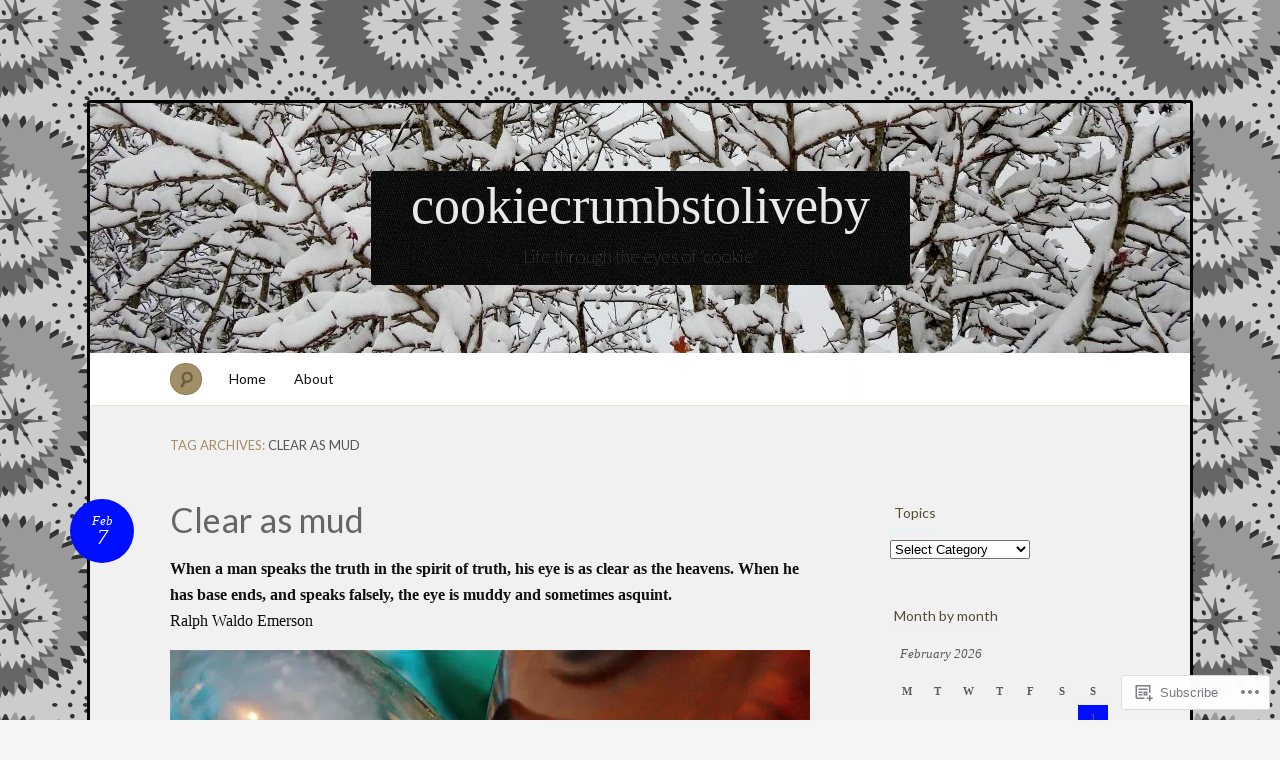

--- FILE ---
content_type: text/html; charset=UTF-8
request_url: https://cookiecrumbstoliveby.wordpress.com/tag/clear-as-mud/
body_size: 24285
content:
<!DOCTYPE html>
<!--[if IE 7]>
<html id="ie7" lang="en">
<![endif]-->
<!--[if IE 8]>
<html id="ie8" lang="en">
<![endif]-->
<!--[if !(IE 7) & !(IE 8)]><!-->
<html lang="en">
<!--<![endif]-->
<head>
<meta charset="UTF-8" />
<meta name="viewport" content="width=device-width" />
<title>clear as mud &laquo; cookiecrumbstoliveby</title>

<link rel="profile" href="http://gmpg.org/xfn/11" />
<link rel="pingback" href="https://cookiecrumbstoliveby.wordpress.com/xmlrpc.php" />
<!--[if lt IE 9]>
<script src="https://s0.wp.com/wp-content/themes/pub/quintus/js/html5.js?m=1315596887i" type="text/javascript"></script>
<![endif]-->

<meta name='robots' content='max-image-preview:large' />
<link rel='dns-prefetch' href='//s0.wp.com' />
<link rel='dns-prefetch' href='//fonts-api.wp.com' />
<link rel="alternate" type="application/rss+xml" title="cookiecrumbstoliveby &raquo; Feed" href="https://cookiecrumbstoliveby.wordpress.com/feed/" />
<link rel="alternate" type="application/rss+xml" title="cookiecrumbstoliveby &raquo; Comments Feed" href="https://cookiecrumbstoliveby.wordpress.com/comments/feed/" />
<link rel="alternate" type="application/rss+xml" title="cookiecrumbstoliveby &raquo; clear as mud Tag Feed" href="https://cookiecrumbstoliveby.wordpress.com/tag/clear-as-mud/feed/" />
	<script type="text/javascript">
		/* <![CDATA[ */
		function addLoadEvent(func) {
			var oldonload = window.onload;
			if (typeof window.onload != 'function') {
				window.onload = func;
			} else {
				window.onload = function () {
					oldonload();
					func();
				}
			}
		}
		/* ]]> */
	</script>
	<link crossorigin='anonymous' rel='stylesheet' id='all-css-0-1' href='/wp-content/mu-plugins/infinity/themes/pub/quintus.css?m=1340018328i&cssminify=yes' type='text/css' media='all' />
<style id='wp-emoji-styles-inline-css'>

	img.wp-smiley, img.emoji {
		display: inline !important;
		border: none !important;
		box-shadow: none !important;
		height: 1em !important;
		width: 1em !important;
		margin: 0 0.07em !important;
		vertical-align: -0.1em !important;
		background: none !important;
		padding: 0 !important;
	}
/*# sourceURL=wp-emoji-styles-inline-css */
</style>
<link crossorigin='anonymous' rel='stylesheet' id='all-css-2-1' href='/wp-content/plugins/gutenberg-core/v22.4.2/build/styles/block-library/style.min.css?m=1769608164i&cssminify=yes' type='text/css' media='all' />
<style id='wp-block-library-inline-css'>
.has-text-align-justify {
	text-align:justify;
}
.has-text-align-justify{text-align:justify;}

/*# sourceURL=wp-block-library-inline-css */
</style><style id='global-styles-inline-css'>
:root{--wp--preset--aspect-ratio--square: 1;--wp--preset--aspect-ratio--4-3: 4/3;--wp--preset--aspect-ratio--3-4: 3/4;--wp--preset--aspect-ratio--3-2: 3/2;--wp--preset--aspect-ratio--2-3: 2/3;--wp--preset--aspect-ratio--16-9: 16/9;--wp--preset--aspect-ratio--9-16: 9/16;--wp--preset--color--black: #000000;--wp--preset--color--cyan-bluish-gray: #abb8c3;--wp--preset--color--white: #ffffff;--wp--preset--color--pale-pink: #f78da7;--wp--preset--color--vivid-red: #cf2e2e;--wp--preset--color--luminous-vivid-orange: #ff6900;--wp--preset--color--luminous-vivid-amber: #fcb900;--wp--preset--color--light-green-cyan: #7bdcb5;--wp--preset--color--vivid-green-cyan: #00d084;--wp--preset--color--pale-cyan-blue: #8ed1fc;--wp--preset--color--vivid-cyan-blue: #0693e3;--wp--preset--color--vivid-purple: #9b51e0;--wp--preset--gradient--vivid-cyan-blue-to-vivid-purple: linear-gradient(135deg,rgb(6,147,227) 0%,rgb(155,81,224) 100%);--wp--preset--gradient--light-green-cyan-to-vivid-green-cyan: linear-gradient(135deg,rgb(122,220,180) 0%,rgb(0,208,130) 100%);--wp--preset--gradient--luminous-vivid-amber-to-luminous-vivid-orange: linear-gradient(135deg,rgb(252,185,0) 0%,rgb(255,105,0) 100%);--wp--preset--gradient--luminous-vivid-orange-to-vivid-red: linear-gradient(135deg,rgb(255,105,0) 0%,rgb(207,46,46) 100%);--wp--preset--gradient--very-light-gray-to-cyan-bluish-gray: linear-gradient(135deg,rgb(238,238,238) 0%,rgb(169,184,195) 100%);--wp--preset--gradient--cool-to-warm-spectrum: linear-gradient(135deg,rgb(74,234,220) 0%,rgb(151,120,209) 20%,rgb(207,42,186) 40%,rgb(238,44,130) 60%,rgb(251,105,98) 80%,rgb(254,248,76) 100%);--wp--preset--gradient--blush-light-purple: linear-gradient(135deg,rgb(255,206,236) 0%,rgb(152,150,240) 100%);--wp--preset--gradient--blush-bordeaux: linear-gradient(135deg,rgb(254,205,165) 0%,rgb(254,45,45) 50%,rgb(107,0,62) 100%);--wp--preset--gradient--luminous-dusk: linear-gradient(135deg,rgb(255,203,112) 0%,rgb(199,81,192) 50%,rgb(65,88,208) 100%);--wp--preset--gradient--pale-ocean: linear-gradient(135deg,rgb(255,245,203) 0%,rgb(182,227,212) 50%,rgb(51,167,181) 100%);--wp--preset--gradient--electric-grass: linear-gradient(135deg,rgb(202,248,128) 0%,rgb(113,206,126) 100%);--wp--preset--gradient--midnight: linear-gradient(135deg,rgb(2,3,129) 0%,rgb(40,116,252) 100%);--wp--preset--font-size--small: 13px;--wp--preset--font-size--medium: 20px;--wp--preset--font-size--large: 36px;--wp--preset--font-size--x-large: 42px;--wp--preset--font-family--albert-sans: 'Albert Sans', sans-serif;--wp--preset--font-family--alegreya: Alegreya, serif;--wp--preset--font-family--arvo: Arvo, serif;--wp--preset--font-family--bodoni-moda: 'Bodoni Moda', serif;--wp--preset--font-family--bricolage-grotesque: 'Bricolage Grotesque', sans-serif;--wp--preset--font-family--cabin: Cabin, sans-serif;--wp--preset--font-family--chivo: Chivo, sans-serif;--wp--preset--font-family--commissioner: Commissioner, sans-serif;--wp--preset--font-family--cormorant: Cormorant, serif;--wp--preset--font-family--courier-prime: 'Courier Prime', monospace;--wp--preset--font-family--crimson-pro: 'Crimson Pro', serif;--wp--preset--font-family--dm-mono: 'DM Mono', monospace;--wp--preset--font-family--dm-sans: 'DM Sans', sans-serif;--wp--preset--font-family--dm-serif-display: 'DM Serif Display', serif;--wp--preset--font-family--domine: Domine, serif;--wp--preset--font-family--eb-garamond: 'EB Garamond', serif;--wp--preset--font-family--epilogue: Epilogue, sans-serif;--wp--preset--font-family--fahkwang: Fahkwang, sans-serif;--wp--preset--font-family--figtree: Figtree, sans-serif;--wp--preset--font-family--fira-sans: 'Fira Sans', sans-serif;--wp--preset--font-family--fjalla-one: 'Fjalla One', sans-serif;--wp--preset--font-family--fraunces: Fraunces, serif;--wp--preset--font-family--gabarito: Gabarito, system-ui;--wp--preset--font-family--ibm-plex-mono: 'IBM Plex Mono', monospace;--wp--preset--font-family--ibm-plex-sans: 'IBM Plex Sans', sans-serif;--wp--preset--font-family--ibarra-real-nova: 'Ibarra Real Nova', serif;--wp--preset--font-family--instrument-serif: 'Instrument Serif', serif;--wp--preset--font-family--inter: Inter, sans-serif;--wp--preset--font-family--josefin-sans: 'Josefin Sans', sans-serif;--wp--preset--font-family--jost: Jost, sans-serif;--wp--preset--font-family--libre-baskerville: 'Libre Baskerville', serif;--wp--preset--font-family--libre-franklin: 'Libre Franklin', sans-serif;--wp--preset--font-family--literata: Literata, serif;--wp--preset--font-family--lora: Lora, serif;--wp--preset--font-family--merriweather: Merriweather, serif;--wp--preset--font-family--montserrat: Montserrat, sans-serif;--wp--preset--font-family--newsreader: Newsreader, serif;--wp--preset--font-family--noto-sans-mono: 'Noto Sans Mono', sans-serif;--wp--preset--font-family--nunito: Nunito, sans-serif;--wp--preset--font-family--open-sans: 'Open Sans', sans-serif;--wp--preset--font-family--overpass: Overpass, sans-serif;--wp--preset--font-family--pt-serif: 'PT Serif', serif;--wp--preset--font-family--petrona: Petrona, serif;--wp--preset--font-family--piazzolla: Piazzolla, serif;--wp--preset--font-family--playfair-display: 'Playfair Display', serif;--wp--preset--font-family--plus-jakarta-sans: 'Plus Jakarta Sans', sans-serif;--wp--preset--font-family--poppins: Poppins, sans-serif;--wp--preset--font-family--raleway: Raleway, sans-serif;--wp--preset--font-family--roboto: Roboto, sans-serif;--wp--preset--font-family--roboto-slab: 'Roboto Slab', serif;--wp--preset--font-family--rubik: Rubik, sans-serif;--wp--preset--font-family--rufina: Rufina, serif;--wp--preset--font-family--sora: Sora, sans-serif;--wp--preset--font-family--source-sans-3: 'Source Sans 3', sans-serif;--wp--preset--font-family--source-serif-4: 'Source Serif 4', serif;--wp--preset--font-family--space-mono: 'Space Mono', monospace;--wp--preset--font-family--syne: Syne, sans-serif;--wp--preset--font-family--texturina: Texturina, serif;--wp--preset--font-family--urbanist: Urbanist, sans-serif;--wp--preset--font-family--work-sans: 'Work Sans', sans-serif;--wp--preset--spacing--20: 0.44rem;--wp--preset--spacing--30: 0.67rem;--wp--preset--spacing--40: 1rem;--wp--preset--spacing--50: 1.5rem;--wp--preset--spacing--60: 2.25rem;--wp--preset--spacing--70: 3.38rem;--wp--preset--spacing--80: 5.06rem;--wp--preset--shadow--natural: 6px 6px 9px rgba(0, 0, 0, 0.2);--wp--preset--shadow--deep: 12px 12px 50px rgba(0, 0, 0, 0.4);--wp--preset--shadow--sharp: 6px 6px 0px rgba(0, 0, 0, 0.2);--wp--preset--shadow--outlined: 6px 6px 0px -3px rgb(255, 255, 255), 6px 6px rgb(0, 0, 0);--wp--preset--shadow--crisp: 6px 6px 0px rgb(0, 0, 0);}:where(body) { margin: 0; }:where(.is-layout-flex){gap: 0.5em;}:where(.is-layout-grid){gap: 0.5em;}body .is-layout-flex{display: flex;}.is-layout-flex{flex-wrap: wrap;align-items: center;}.is-layout-flex > :is(*, div){margin: 0;}body .is-layout-grid{display: grid;}.is-layout-grid > :is(*, div){margin: 0;}body{padding-top: 0px;padding-right: 0px;padding-bottom: 0px;padding-left: 0px;}:root :where(.wp-element-button, .wp-block-button__link){background-color: #32373c;border-width: 0;color: #fff;font-family: inherit;font-size: inherit;font-style: inherit;font-weight: inherit;letter-spacing: inherit;line-height: inherit;padding-top: calc(0.667em + 2px);padding-right: calc(1.333em + 2px);padding-bottom: calc(0.667em + 2px);padding-left: calc(1.333em + 2px);text-decoration: none;text-transform: inherit;}.has-black-color{color: var(--wp--preset--color--black) !important;}.has-cyan-bluish-gray-color{color: var(--wp--preset--color--cyan-bluish-gray) !important;}.has-white-color{color: var(--wp--preset--color--white) !important;}.has-pale-pink-color{color: var(--wp--preset--color--pale-pink) !important;}.has-vivid-red-color{color: var(--wp--preset--color--vivid-red) !important;}.has-luminous-vivid-orange-color{color: var(--wp--preset--color--luminous-vivid-orange) !important;}.has-luminous-vivid-amber-color{color: var(--wp--preset--color--luminous-vivid-amber) !important;}.has-light-green-cyan-color{color: var(--wp--preset--color--light-green-cyan) !important;}.has-vivid-green-cyan-color{color: var(--wp--preset--color--vivid-green-cyan) !important;}.has-pale-cyan-blue-color{color: var(--wp--preset--color--pale-cyan-blue) !important;}.has-vivid-cyan-blue-color{color: var(--wp--preset--color--vivid-cyan-blue) !important;}.has-vivid-purple-color{color: var(--wp--preset--color--vivid-purple) !important;}.has-black-background-color{background-color: var(--wp--preset--color--black) !important;}.has-cyan-bluish-gray-background-color{background-color: var(--wp--preset--color--cyan-bluish-gray) !important;}.has-white-background-color{background-color: var(--wp--preset--color--white) !important;}.has-pale-pink-background-color{background-color: var(--wp--preset--color--pale-pink) !important;}.has-vivid-red-background-color{background-color: var(--wp--preset--color--vivid-red) !important;}.has-luminous-vivid-orange-background-color{background-color: var(--wp--preset--color--luminous-vivid-orange) !important;}.has-luminous-vivid-amber-background-color{background-color: var(--wp--preset--color--luminous-vivid-amber) !important;}.has-light-green-cyan-background-color{background-color: var(--wp--preset--color--light-green-cyan) !important;}.has-vivid-green-cyan-background-color{background-color: var(--wp--preset--color--vivid-green-cyan) !important;}.has-pale-cyan-blue-background-color{background-color: var(--wp--preset--color--pale-cyan-blue) !important;}.has-vivid-cyan-blue-background-color{background-color: var(--wp--preset--color--vivid-cyan-blue) !important;}.has-vivid-purple-background-color{background-color: var(--wp--preset--color--vivid-purple) !important;}.has-black-border-color{border-color: var(--wp--preset--color--black) !important;}.has-cyan-bluish-gray-border-color{border-color: var(--wp--preset--color--cyan-bluish-gray) !important;}.has-white-border-color{border-color: var(--wp--preset--color--white) !important;}.has-pale-pink-border-color{border-color: var(--wp--preset--color--pale-pink) !important;}.has-vivid-red-border-color{border-color: var(--wp--preset--color--vivid-red) !important;}.has-luminous-vivid-orange-border-color{border-color: var(--wp--preset--color--luminous-vivid-orange) !important;}.has-luminous-vivid-amber-border-color{border-color: var(--wp--preset--color--luminous-vivid-amber) !important;}.has-light-green-cyan-border-color{border-color: var(--wp--preset--color--light-green-cyan) !important;}.has-vivid-green-cyan-border-color{border-color: var(--wp--preset--color--vivid-green-cyan) !important;}.has-pale-cyan-blue-border-color{border-color: var(--wp--preset--color--pale-cyan-blue) !important;}.has-vivid-cyan-blue-border-color{border-color: var(--wp--preset--color--vivid-cyan-blue) !important;}.has-vivid-purple-border-color{border-color: var(--wp--preset--color--vivid-purple) !important;}.has-vivid-cyan-blue-to-vivid-purple-gradient-background{background: var(--wp--preset--gradient--vivid-cyan-blue-to-vivid-purple) !important;}.has-light-green-cyan-to-vivid-green-cyan-gradient-background{background: var(--wp--preset--gradient--light-green-cyan-to-vivid-green-cyan) !important;}.has-luminous-vivid-amber-to-luminous-vivid-orange-gradient-background{background: var(--wp--preset--gradient--luminous-vivid-amber-to-luminous-vivid-orange) !important;}.has-luminous-vivid-orange-to-vivid-red-gradient-background{background: var(--wp--preset--gradient--luminous-vivid-orange-to-vivid-red) !important;}.has-very-light-gray-to-cyan-bluish-gray-gradient-background{background: var(--wp--preset--gradient--very-light-gray-to-cyan-bluish-gray) !important;}.has-cool-to-warm-spectrum-gradient-background{background: var(--wp--preset--gradient--cool-to-warm-spectrum) !important;}.has-blush-light-purple-gradient-background{background: var(--wp--preset--gradient--blush-light-purple) !important;}.has-blush-bordeaux-gradient-background{background: var(--wp--preset--gradient--blush-bordeaux) !important;}.has-luminous-dusk-gradient-background{background: var(--wp--preset--gradient--luminous-dusk) !important;}.has-pale-ocean-gradient-background{background: var(--wp--preset--gradient--pale-ocean) !important;}.has-electric-grass-gradient-background{background: var(--wp--preset--gradient--electric-grass) !important;}.has-midnight-gradient-background{background: var(--wp--preset--gradient--midnight) !important;}.has-small-font-size{font-size: var(--wp--preset--font-size--small) !important;}.has-medium-font-size{font-size: var(--wp--preset--font-size--medium) !important;}.has-large-font-size{font-size: var(--wp--preset--font-size--large) !important;}.has-x-large-font-size{font-size: var(--wp--preset--font-size--x-large) !important;}.has-albert-sans-font-family{font-family: var(--wp--preset--font-family--albert-sans) !important;}.has-alegreya-font-family{font-family: var(--wp--preset--font-family--alegreya) !important;}.has-arvo-font-family{font-family: var(--wp--preset--font-family--arvo) !important;}.has-bodoni-moda-font-family{font-family: var(--wp--preset--font-family--bodoni-moda) !important;}.has-bricolage-grotesque-font-family{font-family: var(--wp--preset--font-family--bricolage-grotesque) !important;}.has-cabin-font-family{font-family: var(--wp--preset--font-family--cabin) !important;}.has-chivo-font-family{font-family: var(--wp--preset--font-family--chivo) !important;}.has-commissioner-font-family{font-family: var(--wp--preset--font-family--commissioner) !important;}.has-cormorant-font-family{font-family: var(--wp--preset--font-family--cormorant) !important;}.has-courier-prime-font-family{font-family: var(--wp--preset--font-family--courier-prime) !important;}.has-crimson-pro-font-family{font-family: var(--wp--preset--font-family--crimson-pro) !important;}.has-dm-mono-font-family{font-family: var(--wp--preset--font-family--dm-mono) !important;}.has-dm-sans-font-family{font-family: var(--wp--preset--font-family--dm-sans) !important;}.has-dm-serif-display-font-family{font-family: var(--wp--preset--font-family--dm-serif-display) !important;}.has-domine-font-family{font-family: var(--wp--preset--font-family--domine) !important;}.has-eb-garamond-font-family{font-family: var(--wp--preset--font-family--eb-garamond) !important;}.has-epilogue-font-family{font-family: var(--wp--preset--font-family--epilogue) !important;}.has-fahkwang-font-family{font-family: var(--wp--preset--font-family--fahkwang) !important;}.has-figtree-font-family{font-family: var(--wp--preset--font-family--figtree) !important;}.has-fira-sans-font-family{font-family: var(--wp--preset--font-family--fira-sans) !important;}.has-fjalla-one-font-family{font-family: var(--wp--preset--font-family--fjalla-one) !important;}.has-fraunces-font-family{font-family: var(--wp--preset--font-family--fraunces) !important;}.has-gabarito-font-family{font-family: var(--wp--preset--font-family--gabarito) !important;}.has-ibm-plex-mono-font-family{font-family: var(--wp--preset--font-family--ibm-plex-mono) !important;}.has-ibm-plex-sans-font-family{font-family: var(--wp--preset--font-family--ibm-plex-sans) !important;}.has-ibarra-real-nova-font-family{font-family: var(--wp--preset--font-family--ibarra-real-nova) !important;}.has-instrument-serif-font-family{font-family: var(--wp--preset--font-family--instrument-serif) !important;}.has-inter-font-family{font-family: var(--wp--preset--font-family--inter) !important;}.has-josefin-sans-font-family{font-family: var(--wp--preset--font-family--josefin-sans) !important;}.has-jost-font-family{font-family: var(--wp--preset--font-family--jost) !important;}.has-libre-baskerville-font-family{font-family: var(--wp--preset--font-family--libre-baskerville) !important;}.has-libre-franklin-font-family{font-family: var(--wp--preset--font-family--libre-franklin) !important;}.has-literata-font-family{font-family: var(--wp--preset--font-family--literata) !important;}.has-lora-font-family{font-family: var(--wp--preset--font-family--lora) !important;}.has-merriweather-font-family{font-family: var(--wp--preset--font-family--merriweather) !important;}.has-montserrat-font-family{font-family: var(--wp--preset--font-family--montserrat) !important;}.has-newsreader-font-family{font-family: var(--wp--preset--font-family--newsreader) !important;}.has-noto-sans-mono-font-family{font-family: var(--wp--preset--font-family--noto-sans-mono) !important;}.has-nunito-font-family{font-family: var(--wp--preset--font-family--nunito) !important;}.has-open-sans-font-family{font-family: var(--wp--preset--font-family--open-sans) !important;}.has-overpass-font-family{font-family: var(--wp--preset--font-family--overpass) !important;}.has-pt-serif-font-family{font-family: var(--wp--preset--font-family--pt-serif) !important;}.has-petrona-font-family{font-family: var(--wp--preset--font-family--petrona) !important;}.has-piazzolla-font-family{font-family: var(--wp--preset--font-family--piazzolla) !important;}.has-playfair-display-font-family{font-family: var(--wp--preset--font-family--playfair-display) !important;}.has-plus-jakarta-sans-font-family{font-family: var(--wp--preset--font-family--plus-jakarta-sans) !important;}.has-poppins-font-family{font-family: var(--wp--preset--font-family--poppins) !important;}.has-raleway-font-family{font-family: var(--wp--preset--font-family--raleway) !important;}.has-roboto-font-family{font-family: var(--wp--preset--font-family--roboto) !important;}.has-roboto-slab-font-family{font-family: var(--wp--preset--font-family--roboto-slab) !important;}.has-rubik-font-family{font-family: var(--wp--preset--font-family--rubik) !important;}.has-rufina-font-family{font-family: var(--wp--preset--font-family--rufina) !important;}.has-sora-font-family{font-family: var(--wp--preset--font-family--sora) !important;}.has-source-sans-3-font-family{font-family: var(--wp--preset--font-family--source-sans-3) !important;}.has-source-serif-4-font-family{font-family: var(--wp--preset--font-family--source-serif-4) !important;}.has-space-mono-font-family{font-family: var(--wp--preset--font-family--space-mono) !important;}.has-syne-font-family{font-family: var(--wp--preset--font-family--syne) !important;}.has-texturina-font-family{font-family: var(--wp--preset--font-family--texturina) !important;}.has-urbanist-font-family{font-family: var(--wp--preset--font-family--urbanist) !important;}.has-work-sans-font-family{font-family: var(--wp--preset--font-family--work-sans) !important;}
/*# sourceURL=global-styles-inline-css */
</style>

<style id='classic-theme-styles-inline-css'>
.wp-block-button__link{background-color:#32373c;border-radius:9999px;box-shadow:none;color:#fff;font-size:1.125em;padding:calc(.667em + 2px) calc(1.333em + 2px);text-decoration:none}.wp-block-file__button{background:#32373c;color:#fff}.wp-block-accordion-heading{margin:0}.wp-block-accordion-heading__toggle{background-color:inherit!important;color:inherit!important}.wp-block-accordion-heading__toggle:not(:focus-visible){outline:none}.wp-block-accordion-heading__toggle:focus,.wp-block-accordion-heading__toggle:hover{background-color:inherit!important;border:none;box-shadow:none;color:inherit;padding:var(--wp--preset--spacing--20,1em) 0;text-decoration:none}.wp-block-accordion-heading__toggle:focus-visible{outline:auto;outline-offset:0}
/*# sourceURL=/wp-content/plugins/gutenberg-core/v22.4.2/build/styles/block-library/classic.min.css */
</style>
<link crossorigin='anonymous' rel='stylesheet' id='all-css-4-1' href='/_static/??-eJx9jsEKwjAQRH/IzRJbtB7Eb2nSRaPZdO0mLf69EaEKgpc5DO8Ng4uAH1OmlFFiOYek6EcXR39T3BrbGQsaWCLBRLNpcQiaVwI0PyIZr7rBryEu8NmaqPYsfX4RTEPoKRJX7J+2SHXAOZlIFWpyKAz5UkX98d41SnF4LyHlorj+OvHR7lu7OzRN012fCNZXbg==&cssminify=yes' type='text/css' media='all' />
<link rel='stylesheet' id='lato-css' href='https://fonts-api.wp.com/css?family=Lato%3A100%2C400%2C700&#038;v2&#038;subset=latin%2Clatin-ext&#038;ver=6.9-RC2-61304' media='all' />
<link crossorigin='anonymous' rel='stylesheet' id='all-css-6-1' href='/_static/??-eJx9y0EOwjAMRNELEaxKQcACcZbUMqmRE4fYEden7NpNd/OlefBtAbU6VQdfqJBBGzN8BlcfBqii3SB1XBLjGc1OsBFlhCYjczXoNIvmdWZYX5s8Qpk0iGJy1rqL8JLE/U+f5THFyz3G23WK7x/frEC5&cssminify=yes' type='text/css' media='all' />
<link crossorigin='anonymous' rel='stylesheet' id='print-css-7-1' href='/wp-content/mu-plugins/global-print/global-print.css?m=1465851035i&cssminify=yes' type='text/css' media='print' />
<style id='jetpack-global-styles-frontend-style-inline-css'>
:root { --font-headings: unset; --font-base: unset; --font-headings-default: -apple-system,BlinkMacSystemFont,"Segoe UI",Roboto,Oxygen-Sans,Ubuntu,Cantarell,"Helvetica Neue",sans-serif; --font-base-default: -apple-system,BlinkMacSystemFont,"Segoe UI",Roboto,Oxygen-Sans,Ubuntu,Cantarell,"Helvetica Neue",sans-serif;}
/*# sourceURL=jetpack-global-styles-frontend-style-inline-css */
</style>
<link crossorigin='anonymous' rel='stylesheet' id='all-css-10-1' href='/_static/??/wp-content/themes/h4/global.css,/wp-content/mu-plugins/widgets/css/widget-grid-and-list.css?m=1459448823j&cssminify=yes' type='text/css' media='all' />
<script type="text/javascript" id="wpcom-actionbar-placeholder-js-extra">
/* <![CDATA[ */
var actionbardata = {"siteID":"47473904","postID":"0","siteURL":"https://cookiecrumbstoliveby.wordpress.com","xhrURL":"https://cookiecrumbstoliveby.wordpress.com/wp-admin/admin-ajax.php","nonce":"e2d4c58009","isLoggedIn":"","statusMessage":"","subsEmailDefault":"instantly","proxyScriptUrl":"https://s0.wp.com/wp-content/js/wpcom-proxy-request.js?m=1513050504i&amp;ver=20211021","i18n":{"followedText":"New posts from this site will now appear in your \u003Ca href=\"https://wordpress.com/reader\"\u003EReader\u003C/a\u003E","foldBar":"Collapse this bar","unfoldBar":"Expand this bar","shortLinkCopied":"Shortlink copied to clipboard."}};
//# sourceURL=wpcom-actionbar-placeholder-js-extra
/* ]]> */
</script>
<script type="text/javascript" id="jetpack-mu-wpcom-settings-js-before">
/* <![CDATA[ */
var JETPACK_MU_WPCOM_SETTINGS = {"assetsUrl":"https://s0.wp.com/wp-content/mu-plugins/jetpack-mu-wpcom-plugin/sun/jetpack_vendor/automattic/jetpack-mu-wpcom/src/build/"};
//# sourceURL=jetpack-mu-wpcom-settings-js-before
/* ]]> */
</script>
<script crossorigin='anonymous' type='text/javascript'  src='/wp-content/js/rlt-proxy.js?m=1720530689i'></script>
<script type="text/javascript" id="rlt-proxy-js-after">
/* <![CDATA[ */
	rltInitialize( {"token":null,"iframeOrigins":["https:\/\/widgets.wp.com"]} );
//# sourceURL=rlt-proxy-js-after
/* ]]> */
</script>
<link rel="EditURI" type="application/rsd+xml" title="RSD" href="https://cookiecrumbstoliveby.wordpress.com/xmlrpc.php?rsd" />
<meta name="generator" content="WordPress.com" />

<!-- Jetpack Open Graph Tags -->
<meta property="og:type" content="website" />
<meta property="og:title" content="clear as mud &#8211; cookiecrumbstoliveby" />
<meta property="og:url" content="https://cookiecrumbstoliveby.wordpress.com/tag/clear-as-mud/" />
<meta property="og:site_name" content="cookiecrumbstoliveby" />
<meta property="og:image" content="https://cookiecrumbstoliveby.wordpress.com/wp-content/uploads/2023/06/cropped-img_1970.jpeg?w=200" />
<meta property="og:image:width" content="200" />
<meta property="og:image:height" content="200" />
<meta property="og:image:alt" content="" />
<meta property="og:locale" content="en_US" />
<meta property="fb:app_id" content="249643311490" />

<!-- End Jetpack Open Graph Tags -->
<link rel='openid.server' href='https://cookiecrumbstoliveby.wordpress.com/?openidserver=1' />
<link rel='openid.delegate' href='https://cookiecrumbstoliveby.wordpress.com/' />
<link rel="search" type="application/opensearchdescription+xml" href="https://cookiecrumbstoliveby.wordpress.com/osd.xml" title="cookiecrumbstoliveby" />
<link rel="search" type="application/opensearchdescription+xml" href="https://s1.wp.com/opensearch.xml" title="WordPress.com" />
<meta name="theme-color" content="#f5f5f5" />
		<style type="text/css">
			.recentcomments a {
				display: inline !important;
				padding: 0 !important;
				margin: 0 !important;
			}

			table.recentcommentsavatartop img.avatar, table.recentcommentsavatarend img.avatar {
				border: 0px;
				margin: 0;
			}

			table.recentcommentsavatartop a, table.recentcommentsavatarend a {
				border: 0px !important;
				background-color: transparent !important;
			}

			td.recentcommentsavatarend, td.recentcommentsavatartop {
				padding: 0px 0px 1px 0px;
				margin: 0px;
			}

			td.recentcommentstextend {
				border: none !important;
				padding: 0px 0px 2px 10px;
			}

			.rtl td.recentcommentstextend {
				padding: 0px 10px 2px 0px;
			}

			td.recentcommentstexttop {
				border: none;
				padding: 0px 0px 0px 10px;
			}

			.rtl td.recentcommentstexttop {
				padding: 0px 10px 0px 0px;
			}
		</style>
		<meta name="description" content="Posts about clear as mud written by Julie (aka Cookie)" />
	<style type="text/css">
		.blog-header {
			background: #181818 url(https://cookiecrumbstoliveby.wordpress.com/wp-content/uploads/2018/01/cropped-dscn6509.jpg) no-repeat top center !important;
			text-align: center;
		}
		.blog-header .site-branding {
			background: url(https://s0.wp.com/wp-content/themes/pub/quintus/images/header.jpg) repeat;
			-moz-border-radius: 3px;
			border-radius: 3px;
			display: inline-block;
			margin: 0 auto;
			padding: 0 40px;
		}
		#site-title, #site-description {
			display: block;
		}
		#site-title a:hover {
			border-top-color: transparent;
		}
			</style>

	<style type="text/css" id="custom-background-css">
body.custom-background { background-color: #f5f5f5; background-image: url("https://i0.wp.com/colourlovers-static-replica.s3.amazonaws.com/images/patterns/5813/5813667.png?ssl=1"); background-position: left top; background-size: auto; background-repeat: repeat; background-attachment: scroll; }
</style>
	<style type="text/css" id="custom-colors-css">.content article {
	background-image: none;
}
#page { background-color: #f1f1f1;}
.blog-footer a { color: #F1F1F1;}
#access { background-color: #fff;}
#content nav div a { color: #494949;}
footer.entry-meta .comments-link a { fg1: #fff;}
.entry-meta .entry-date { color: #FFFFFF;}
.blog-footer { color: #C9C9C9;}
body { background: #f5f5f5;}
footer.entry-meta { border-color: #baffff;}
footer.entry-meta { border-color: rgba( 186, 255, 255, 0.4 );}
.widget .widget-title { border-color: #baffff;}
.widget .widget-title { border-color: rgba( 186, 255, 255, 0.4 );}
#access .menu { border-color: #baffff;}
#access .menu { border-color: rgba( 186, 255, 255, 0.5 );}
#content nav div a { background-color: #baffff;}
#content nav div a { border-color: #84FEFF;}
#content nav div a:hover { background-color: #51FEFF;}
#content nav div a:hover { border-color: #1EFEFF;}
footer.entry-meta .comments-link a { background-color: #baffff;}
footer.entry-meta .comments-link a:hover { background-color: #84FEFF;}
#respond label { background-color: #baffff;}
#wp-calendar tbody td { background-color: #baffff;}
.entry-meta .entry-date { background-color: #000fff;}
.blog-footer { background-color: #000fff;}
.page-link a { background-color: #000fff;}
.page-link a:hover { background-color: #000A99;}
.content .page-link a { color: #FFFFFF;}
#wp-calendar tbody #today { background-color: #000fff;}
.widget_authors img + strong { background-color: #000fff;}
.content a { color: #606485;}
.entry-meta .entry-date:hover { color: #63678a;}
.image-attachment .entry-content .entry-attachment { background-color: #63678a;}
.wp-caption { background-color: #63678a;}
#comments #comments-title em:before { color: #63678a;}
#comments #comments-title em:after { color: #63678a;}
.widget_authors a:hover strong { color: #63678a;}
.entry-title, .entry-title a { color: #666666;}
.widget_authors img + strong { color: #cccccc;}
.widget_authors a:hover strong { background-color: #cccccc;}
</style>
<link rel="icon" href="https://cookiecrumbstoliveby.wordpress.com/wp-content/uploads/2023/06/cropped-img_1970.jpeg?w=32" sizes="32x32" />
<link rel="icon" href="https://cookiecrumbstoliveby.wordpress.com/wp-content/uploads/2023/06/cropped-img_1970.jpeg?w=192" sizes="192x192" />
<link rel="apple-touch-icon" href="https://cookiecrumbstoliveby.wordpress.com/wp-content/uploads/2023/06/cropped-img_1970.jpeg?w=180" />
<meta name="msapplication-TileImage" content="https://cookiecrumbstoliveby.wordpress.com/wp-content/uploads/2023/06/cropped-img_1970.jpeg?w=270" />
			<link rel="stylesheet" id="custom-css-css" type="text/css" href="https://s0.wp.com/?custom-css=1&#038;csblog=3dc88&#038;cscache=6&#038;csrev=18" />
			<link crossorigin='anonymous' rel='stylesheet' id='all-css-0-3' href='/_static/??-eJydzMsKAjEMheEXsgYv4+BCfBSJmVg6k6alaaevL4K6Fpfn5/BBz46SVtYKsbkszQc1mLlmpOW9wZrCLSjBXRItBtZD5rIlsw38DMQ0NWEDwpKasXw/n/Cn18PkuRr4gitWLC6X9AjCL+4aL7txOOzH8+k4zE8XPlkU&cssminify=yes' type='text/css' media='all' />
<link rel='stylesheet' id='gravatar-card-services-css' href='https://secure.gravatar.com/css/services.css?ver=202605924dcd77a86c6f1d3698ec27fc5da92b28585ddad3ee636c0397cf312193b2a1' media='all' />
</head>

<body class="archive tag tag-clear-as-mud tag-65420 custom-background wp-theme-pubquintus customizer-styles-applied color-archaic jetpack-reblog-enabled custom-colors">

<div id="page" class="hfeed">
		<header class="blog-header" role="banner">
		<div class="site-branding">
			<h1 id="site-title"><a href="https://cookiecrumbstoliveby.wordpress.com/" title="cookiecrumbstoliveby" rel="home">cookiecrumbstoliveby</a></h1>
			<h2 id="site-description">Life through the eyes of &quot;cookie&quot;</h2>
		</div>
	</header>

	<nav id="access" role="navigation">
		<form method="get" id="searchform" action="https://cookiecrumbstoliveby.wordpress.com/">
	<input type="text" class="field" name="s" id="s" placeholder="Search" />
	<label for="s" class="assistive-text">Search</label>
	<input type="submit" class="submit" name="submit" id="searchsubmit" value="Search" />
</form>		<div class="menu"><ul>
<li ><a href="https://cookiecrumbstoliveby.wordpress.com/">Home</a></li><li class="page_item page-item-1 page_item_has_children"><a href="https://cookiecrumbstoliveby.wordpress.com/about/">About</a>
<ul class='children'>
	<li class="page_item page-item-2958"><a href="https://cookiecrumbstoliveby.wordpress.com/about/blog-awards-albeit-undeserved/">Blog Awards (albeit&nbsp;undeserved)</a></li>
</ul>
</li>
</ul></div>
	</nav>

	<div id="main">
		<section id="primary">
			<div class="content" id="content" role="main">

				<header class="page-header">
					<h1 class="page-title">
						Tag Archives: <span>clear as mud</span>					</h1>
									</header>

				
								
								
					
<article id="post-10833" class="post-10833 post type-post status-publish format-standard hentry category-art-2 category-creativity-2 category-inspiration-2 category-transition tag-balancing tag-believe tag-cake-and-eating-it-too tag-christianity tag-clear-as-mud tag-cognoscente tag-corruption tag-faith tag-integrity tag-jaded tag-japanese-fishing-floats tag-jesus tag-john-146 tag-journalists tag-lawmakers tag-lemmings tag-lies tag-morality tag-one-way tag-photography tag-politicians tag-pundits tag-ralph-waldo-emerson tag-spinning tag-spiraling tag-transition tag-trust tag-truth tag-virtue tag-waffling tag-way">
	<header class="entry-header">
		<h1 class="entry-title"><a href="https://cookiecrumbstoliveby.wordpress.com/2015/02/07/clear-as-mud/" rel="bookmark">Clear as mud</a></h1>

				<div class="entry-meta">
			<a class="entry-date" title="February 7 2015" href="https://cookiecrumbstoliveby.wordpress.com/2015/02/07/clear-as-mud/">
				<time datetime="2015-02-07T07:53:53-05:00">Feb<b>7</b></time>
			</a>
					</div><!-- .entry-meta -->
			</header><!-- .entry-header -->

		<div class="entry-content">
		<p><strong>When a man speaks the truth in the spirit of truth, his eye is as clear as the heavens. When he has base ends, and speaks falsely, the eye is muddy and sometimes asquint.</strong><br />
Ralph Waldo Emerson</p>
<p><a href="https://cookiecrumbstoliveby.wordpress.com/wp-content/uploads/2015/02/dsc00301.jpg"><img data-attachment-id="10834" data-permalink="https://cookiecrumbstoliveby.wordpress.com/2015/02/07/clear-as-mud/dsc00301-3/" data-orig-file="https://cookiecrumbstoliveby.wordpress.com/wp-content/uploads/2015/02/dsc00301.jpg" data-orig-size="6000,4000" data-comments-opened="1" data-image-meta="{&quot;aperture&quot;:&quot;5.6&quot;,&quot;credit&quot;:&quot;&quot;,&quot;camera&quot;:&quot;ILCE-6000&quot;,&quot;caption&quot;:&quot;&quot;,&quot;created_timestamp&quot;:&quot;1423229757&quot;,&quot;copyright&quot;:&quot;&quot;,&quot;focal_length&quot;:&quot;30&quot;,&quot;iso&quot;:&quot;3200&quot;,&quot;shutter_speed&quot;:&quot;0.04&quot;,&quot;title&quot;:&quot;&quot;,&quot;orientation&quot;:&quot;1&quot;}" data-image-title="DSC00301" data-image-description="" data-image-caption="" data-medium-file="https://cookiecrumbstoliveby.wordpress.com/wp-content/uploads/2015/02/dsc00301.jpg?w=300" data-large-file="https://cookiecrumbstoliveby.wordpress.com/wp-content/uploads/2015/02/dsc00301.jpg?w=640" src="https://cookiecrumbstoliveby.wordpress.com/wp-content/uploads/2015/02/dsc00301.jpg?w=640&#038;h=427" alt="DSC00301" width="640" height="427" class="align none size-large wp-image-10834" srcset="https://cookiecrumbstoliveby.wordpress.com/wp-content/uploads/2015/02/dsc00301.jpg?w=640 640w, https://cookiecrumbstoliveby.wordpress.com/wp-content/uploads/2015/02/dsc00301.jpg?w=1280 1280w, https://cookiecrumbstoliveby.wordpress.com/wp-content/uploads/2015/02/dsc00301.jpg?w=150 150w, https://cookiecrumbstoliveby.wordpress.com/wp-content/uploads/2015/02/dsc00301.jpg?w=300 300w, https://cookiecrumbstoliveby.wordpress.com/wp-content/uploads/2015/02/dsc00301.jpg?w=768 768w, https://cookiecrumbstoliveby.wordpress.com/wp-content/uploads/2015/02/dsc00301.jpg?w=1024 1024w" sizes="(max-width: 640px) 100vw, 640px" /></a></p>
<p><a href="https://cookiecrumbstoliveby.wordpress.com/wp-content/uploads/2015/02/dsc00303.jpg"><img data-attachment-id="10835" data-permalink="https://cookiecrumbstoliveby.wordpress.com/2015/02/07/clear-as-mud/dsc00303-4/" data-orig-file="https://cookiecrumbstoliveby.wordpress.com/wp-content/uploads/2015/02/dsc00303.jpg" data-orig-size="6000,4000" data-comments-opened="1" data-image-meta="{&quot;aperture&quot;:&quot;5.6&quot;,&quot;credit&quot;:&quot;&quot;,&quot;camera&quot;:&quot;ILCE-6000&quot;,&quot;caption&quot;:&quot;&quot;,&quot;created_timestamp&quot;:&quot;1423229843&quot;,&quot;copyright&quot;:&quot;&quot;,&quot;focal_length&quot;:&quot;30&quot;,&quot;iso&quot;:&quot;3200&quot;,&quot;shutter_speed&quot;:&quot;0.04&quot;,&quot;title&quot;:&quot;&quot;,&quot;orientation&quot;:&quot;1&quot;}" data-image-title="DSC00303" data-image-description="" data-image-caption="" data-medium-file="https://cookiecrumbstoliveby.wordpress.com/wp-content/uploads/2015/02/dsc00303.jpg?w=300" data-large-file="https://cookiecrumbstoliveby.wordpress.com/wp-content/uploads/2015/02/dsc00303.jpg?w=640" src="https://cookiecrumbstoliveby.wordpress.com/wp-content/uploads/2015/02/dsc00303.jpg?w=640&#038;h=427" alt="DSC00303" width="640" height="427" class="align none size-large wp-image-10835" srcset="https://cookiecrumbstoliveby.wordpress.com/wp-content/uploads/2015/02/dsc00303.jpg?w=640 640w, https://cookiecrumbstoliveby.wordpress.com/wp-content/uploads/2015/02/dsc00303.jpg?w=1280 1280w, https://cookiecrumbstoliveby.wordpress.com/wp-content/uploads/2015/02/dsc00303.jpg?w=150 150w, https://cookiecrumbstoliveby.wordpress.com/wp-content/uploads/2015/02/dsc00303.jpg?w=300 300w, https://cookiecrumbstoliveby.wordpress.com/wp-content/uploads/2015/02/dsc00303.jpg?w=768 768w, https://cookiecrumbstoliveby.wordpress.com/wp-content/uploads/2015/02/dsc00303.jpg?w=1024 1024w" sizes="(max-width: 640px) 100vw, 640px" /></a></p>
<p><a href="https://cookiecrumbstoliveby.wordpress.com/wp-content/uploads/2015/02/dsc00309.jpg"><img data-attachment-id="10836" data-permalink="https://cookiecrumbstoliveby.wordpress.com/2015/02/07/clear-as-mud/dsc00309/" data-orig-file="https://cookiecrumbstoliveby.wordpress.com/wp-content/uploads/2015/02/dsc00309.jpg" data-orig-size="6000,4000" data-comments-opened="1" data-image-meta="{&quot;aperture&quot;:&quot;4&quot;,&quot;credit&quot;:&quot;&quot;,&quot;camera&quot;:&quot;ILCE-6000&quot;,&quot;caption&quot;:&quot;&quot;,&quot;created_timestamp&quot;:&quot;1423230158&quot;,&quot;copyright&quot;:&quot;&quot;,&quot;focal_length&quot;:&quot;30&quot;,&quot;iso&quot;:&quot;500&quot;,&quot;shutter_speed&quot;:&quot;0.016666666666667&quot;,&quot;title&quot;:&quot;&quot;,&quot;orientation&quot;:&quot;1&quot;}" data-image-title="DSC00309" data-image-description="" data-image-caption="" data-medium-file="https://cookiecrumbstoliveby.wordpress.com/wp-content/uploads/2015/02/dsc00309.jpg?w=300" data-large-file="https://cookiecrumbstoliveby.wordpress.com/wp-content/uploads/2015/02/dsc00309.jpg?w=640" src="https://cookiecrumbstoliveby.wordpress.com/wp-content/uploads/2015/02/dsc00309.jpg?w=640&#038;h=427" alt="DSC00309" width="640" height="427" class="align none size-large wp-image-10836" srcset="https://cookiecrumbstoliveby.wordpress.com/wp-content/uploads/2015/02/dsc00309.jpg?w=640 640w, https://cookiecrumbstoliveby.wordpress.com/wp-content/uploads/2015/02/dsc00309.jpg?w=1280 1280w, https://cookiecrumbstoliveby.wordpress.com/wp-content/uploads/2015/02/dsc00309.jpg?w=150 150w, https://cookiecrumbstoliveby.wordpress.com/wp-content/uploads/2015/02/dsc00309.jpg?w=300 300w, https://cookiecrumbstoliveby.wordpress.com/wp-content/uploads/2015/02/dsc00309.jpg?w=768 768w, https://cookiecrumbstoliveby.wordpress.com/wp-content/uploads/2015/02/dsc00309.jpg?w=1024 1024w" sizes="(max-width: 640px) 100vw, 640px" /></a><br />
(Japanese glass floats / Julie Cook / 2015)</p>
<p>Who to believe?<br />
What to believe?<br />
Pundit, cognoscente, critic. . .</p>
<p>Journalists have an angle<br />
Politicians have a slant<br />
Lawmakers have an advantage</p>
<p>Small truths, half truths, no truth<br />
Cover ups, cover overs, cover it all</p>
<p>Integrity or corruption<br />
Under the table or over the table</p>
<p>Secrets, closets, skeletons<br />
Where is the. . .<br />
Morality<br />
Virtue<br />
Honor</p>
<p>Is it a. . .<br />
Mistake or pattern<br />
Is it either. . .<br />
Erroneous or sound</p>
<p>Who do you trust?<br />
Everyone?<br />
No one?<br />
Do you dare go it alone?</p>
<p>Blind eye to that,<br />
but hell to pay for this.</p>
<p>Waffling?<br />
Balancing?<br />
For how long?</p>
<p>No to having, as well as, eating cake</p>
<p>Either<br />
Or</p>
<p>Too easy to opt out of decision making<br />
No to choosing<br />
No to deciding<br />
Neither, either, or perhaps both<br />
Sadly not a viable or lasting option </p>
<p>Do we no longer care?<br />
Are we too jaded?<br />
Have we all merely become lemmings?</p>
<p>Follow me?<br />
Follow you?<br />
Follow who?</p>
<p>Talking points<br />
Turning points<br />
Point of no return</p>
<p>Nothing matters but what is mine<br />
My world<br />
My corner<br />
My way<br />
or<br />
no way</p>
<p>Wake up and smell the coffee<br />
the roses<br />
the truth</p>
<p>Topsy turvy<br />
Spiraling<br />
Spinning<br />
Sliding</p>
<p>Time to get off<br />
time to get on<br />
Time to quit</p>
<p>Do not settle<br />
You are better than this<br />
WE are better than this<br />
Life is better than this</p>
<p>Only one way<br />
not my way<br />
not your way<br />
not their way<br />
only His way. . .</p>
<p><strong>Jesus answered,<br />
“I am the way<br />
and the truth<br />
and the life.<br />
No one comes to the Father<br />
except through me.</strong><br />
John 14:6</p>
			</div><!-- .entry-content -->
	
	<footer class="entry-meta">
			<span class="comments-link"><a href="https://cookiecrumbstoliveby.wordpress.com/2015/02/07/clear-as-mud/#comments">5 Comments</a></span>
				<span class="cat-links"><span class="entry-utility-prep entry-utility-prep-cat-links">Posted in </span><a href="https://cookiecrumbstoliveby.wordpress.com/category/art-2/" rel="category tag">Art</a>, <a href="https://cookiecrumbstoliveby.wordpress.com/category/creativity-2/" rel="category tag">Creativity</a>, <a href="https://cookiecrumbstoliveby.wordpress.com/category/inspiration-2/" rel="category tag">Inspiration</a>, <a href="https://cookiecrumbstoliveby.wordpress.com/category/transition/" rel="category tag">Transition</a></span>
		<span class="tag-links">Tagged <a href="https://cookiecrumbstoliveby.wordpress.com/tag/balancing/" rel="tag">balancing</a>, <a href="https://cookiecrumbstoliveby.wordpress.com/tag/believe/" rel="tag">Believe</a>, <a href="https://cookiecrumbstoliveby.wordpress.com/tag/cake-and-eating-it-too/" rel="tag">cake and eating it too</a>, <a href="https://cookiecrumbstoliveby.wordpress.com/tag/christianity/" rel="tag">Christianity</a>, <a href="https://cookiecrumbstoliveby.wordpress.com/tag/clear-as-mud/" rel="tag">clear as mud</a>, <a href="https://cookiecrumbstoliveby.wordpress.com/tag/cognoscente/" rel="tag">cognoscente</a>, <a href="https://cookiecrumbstoliveby.wordpress.com/tag/corruption/" rel="tag">corruption</a>, <a href="https://cookiecrumbstoliveby.wordpress.com/tag/faith/" rel="tag">Faith</a>, <a href="https://cookiecrumbstoliveby.wordpress.com/tag/integrity/" rel="tag">integrity</a>, <a href="https://cookiecrumbstoliveby.wordpress.com/tag/jaded/" rel="tag">jaded</a>, <a href="https://cookiecrumbstoliveby.wordpress.com/tag/japanese-fishing-floats/" rel="tag">Japanese fishing floats</a>, <a href="https://cookiecrumbstoliveby.wordpress.com/tag/jesus/" rel="tag">Jesus</a>, <a href="https://cookiecrumbstoliveby.wordpress.com/tag/john-146/" rel="tag">John 14:6</a>, <a href="https://cookiecrumbstoliveby.wordpress.com/tag/journalists/" rel="tag">journalists</a>, <a href="https://cookiecrumbstoliveby.wordpress.com/tag/lawmakers/" rel="tag">lawmakers</a>, <a href="https://cookiecrumbstoliveby.wordpress.com/tag/lemmings/" rel="tag">lemmings</a>, <a href="https://cookiecrumbstoliveby.wordpress.com/tag/lies/" rel="tag">lies</a>, <a href="https://cookiecrumbstoliveby.wordpress.com/tag/morality/" rel="tag">morality</a>, <a href="https://cookiecrumbstoliveby.wordpress.com/tag/one-way/" rel="tag">one way</a>, <a href="https://cookiecrumbstoliveby.wordpress.com/tag/photography/" rel="tag">photography</a>, <a href="https://cookiecrumbstoliveby.wordpress.com/tag/politicians/" rel="tag">politicians</a>, <a href="https://cookiecrumbstoliveby.wordpress.com/tag/pundits/" rel="tag">pundits</a>, <a href="https://cookiecrumbstoliveby.wordpress.com/tag/ralph-waldo-emerson/" rel="tag">Ralph Waldo Emerson</a>, <a href="https://cookiecrumbstoliveby.wordpress.com/tag/spinning/" rel="tag">spinning</a>, <a href="https://cookiecrumbstoliveby.wordpress.com/tag/spiraling/" rel="tag">spiraling</a>, <a href="https://cookiecrumbstoliveby.wordpress.com/tag/transition/" rel="tag">Transition</a>, <a href="https://cookiecrumbstoliveby.wordpress.com/tag/trust/" rel="tag">trust</a>, <a href="https://cookiecrumbstoliveby.wordpress.com/tag/truth/" rel="tag">truth</a>, <a href="https://cookiecrumbstoliveby.wordpress.com/tag/virtue/" rel="tag">virtue</a>, <a href="https://cookiecrumbstoliveby.wordpress.com/tag/waffling/" rel="tag">waffling</a>, <a href="https://cookiecrumbstoliveby.wordpress.com/tag/way/" rel="tag">way</a></span>				</footer><!-- #entry-meta -->
</article><!-- #post-## -->

				
								
			</div><!-- #content -->
		</section><!-- #primary -->

<div id="secondary" class="widget-area" role="complementary">
		<aside id="categories-2" class="widget widget_categories"><h1 class="widget-title">Topics</h1><form action="https://cookiecrumbstoliveby.wordpress.com" method="get"><label class="screen-reader-text" for="cat">Topics</label><select  name='cat' id='cat' class='postform'>
	<option value='-1'>Select Category</option>
	<option class="level-0" value="4675084">Art</option>
	<option class="level-0" value="84369">Christian Spirituality</option>
	<option class="level-0" value="26503707">Cooking/ Creativity</option>
	<option class="level-0" value="11448181">Creativity</option>
	<option class="level-0" value="1304">current events</option>
	<option class="level-0" value="406">Family</option>
	<option class="level-0" value="69308943">Gardening / the yard</option>
	<option class="level-0" value="34622015">Gratitude</option>
	<option class="level-0" value="678">History</option>
	<option class="level-0" value="1858942">Humor</option>
	<option class="level-0" value="6994296">Inspiration</option>
	<option class="level-0" value="34774686">Nature</option>
	<option class="level-0" value="398">politics</option>
	<option class="level-0" value="34928606">Teaching</option>
	<option class="level-0" value="13231">Transition</option>
	<option class="level-0" value="200">Travel</option>
</select>
</form><script type="text/javascript">
/* <![CDATA[ */

( ( dropdownId ) => {
	const dropdown = document.getElementById( dropdownId );
	function onSelectChange() {
		setTimeout( () => {
			if ( 'escape' === dropdown.dataset.lastkey ) {
				return;
			}
			if ( dropdown.value && parseInt( dropdown.value ) > 0 && dropdown instanceof HTMLSelectElement ) {
				dropdown.parentElement.submit();
			}
		}, 250 );
	}
	function onKeyUp( event ) {
		if ( 'Escape' === event.key ) {
			dropdown.dataset.lastkey = 'escape';
		} else {
			delete dropdown.dataset.lastkey;
		}
	}
	function onClick() {
		delete dropdown.dataset.lastkey;
	}
	dropdown.addEventListener( 'keyup', onKeyUp );
	dropdown.addEventListener( 'click', onClick );
	dropdown.addEventListener( 'change', onSelectChange );
})( "cat" );

//# sourceURL=WP_Widget_Categories%3A%3Awidget
/* ]]> */
</script>
</aside><aside id="calendar-3" class="widget widget_calendar"><h1 class="widget-title">Month by month</h1><div id="calendar_wrap" class="calendar_wrap"><table id="wp-calendar" class="wp-calendar-table">
	<caption>February 2026</caption>
	<thead>
	<tr>
		<th scope="col" aria-label="Monday">M</th>
		<th scope="col" aria-label="Tuesday">T</th>
		<th scope="col" aria-label="Wednesday">W</th>
		<th scope="col" aria-label="Thursday">T</th>
		<th scope="col" aria-label="Friday">F</th>
		<th scope="col" aria-label="Saturday">S</th>
		<th scope="col" aria-label="Sunday">S</th>
	</tr>
	</thead>
	<tbody>
	<tr>
		<td colspan="6" class="pad">&nbsp;</td><td id="today">1</td>
	</tr>
	<tr>
		<td>2</td><td>3</td><td>4</td><td>5</td><td>6</td><td>7</td><td>8</td>
	</tr>
	<tr>
		<td>9</td><td>10</td><td>11</td><td>12</td><td>13</td><td>14</td><td>15</td>
	</tr>
	<tr>
		<td>16</td><td>17</td><td>18</td><td>19</td><td>20</td><td>21</td><td>22</td>
	</tr>
	<tr>
		<td>23</td><td>24</td><td>25</td><td>26</td><td>27</td><td>28</td>
		<td class="pad" colspan="1">&nbsp;</td>
	</tr>
	</tbody>
	</table><nav aria-label="Previous and next months" class="wp-calendar-nav">
		<span class="wp-calendar-nav-prev"><a href="https://cookiecrumbstoliveby.wordpress.com/2025/11/">&laquo; Nov</a></span>
		<span class="pad">&nbsp;</span>
		<span class="wp-calendar-nav-next">&nbsp;</span>
	</nav></div></aside><aside id="archives-2" class="widget widget_archive"><h1 class="widget-title">Archives</h1>		<label class="screen-reader-text" for="archives-dropdown-2">Archives</label>
		<select id="archives-dropdown-2" name="archive-dropdown">
			
			<option value="">Select Month</option>
				<option value='https://cookiecrumbstoliveby.wordpress.com/2025/11/'> November 2025 </option>
	<option value='https://cookiecrumbstoliveby.wordpress.com/2025/09/'> September 2025 </option>
	<option value='https://cookiecrumbstoliveby.wordpress.com/2025/06/'> June 2025 </option>
	<option value='https://cookiecrumbstoliveby.wordpress.com/2025/05/'> May 2025 </option>
	<option value='https://cookiecrumbstoliveby.wordpress.com/2025/03/'> March 2025 </option>
	<option value='https://cookiecrumbstoliveby.wordpress.com/2024/02/'> February 2024 </option>
	<option value='https://cookiecrumbstoliveby.wordpress.com/2024/01/'> January 2024 </option>
	<option value='https://cookiecrumbstoliveby.wordpress.com/2023/12/'> December 2023 </option>
	<option value='https://cookiecrumbstoliveby.wordpress.com/2023/10/'> October 2023 </option>
	<option value='https://cookiecrumbstoliveby.wordpress.com/2023/08/'> August 2023 </option>
	<option value='https://cookiecrumbstoliveby.wordpress.com/2023/07/'> July 2023 </option>
	<option value='https://cookiecrumbstoliveby.wordpress.com/2023/05/'> May 2023 </option>
	<option value='https://cookiecrumbstoliveby.wordpress.com/2023/04/'> April 2023 </option>
	<option value='https://cookiecrumbstoliveby.wordpress.com/2023/03/'> March 2023 </option>
	<option value='https://cookiecrumbstoliveby.wordpress.com/2023/01/'> January 2023 </option>
	<option value='https://cookiecrumbstoliveby.wordpress.com/2022/12/'> December 2022 </option>
	<option value='https://cookiecrumbstoliveby.wordpress.com/2022/11/'> November 2022 </option>
	<option value='https://cookiecrumbstoliveby.wordpress.com/2022/10/'> October 2022 </option>
	<option value='https://cookiecrumbstoliveby.wordpress.com/2022/09/'> September 2022 </option>
	<option value='https://cookiecrumbstoliveby.wordpress.com/2022/08/'> August 2022 </option>
	<option value='https://cookiecrumbstoliveby.wordpress.com/2022/06/'> June 2022 </option>
	<option value='https://cookiecrumbstoliveby.wordpress.com/2022/01/'> January 2022 </option>
	<option value='https://cookiecrumbstoliveby.wordpress.com/2021/12/'> December 2021 </option>
	<option value='https://cookiecrumbstoliveby.wordpress.com/2021/11/'> November 2021 </option>
	<option value='https://cookiecrumbstoliveby.wordpress.com/2021/10/'> October 2021 </option>
	<option value='https://cookiecrumbstoliveby.wordpress.com/2021/09/'> September 2021 </option>
	<option value='https://cookiecrumbstoliveby.wordpress.com/2021/08/'> August 2021 </option>
	<option value='https://cookiecrumbstoliveby.wordpress.com/2021/07/'> July 2021 </option>
	<option value='https://cookiecrumbstoliveby.wordpress.com/2021/06/'> June 2021 </option>
	<option value='https://cookiecrumbstoliveby.wordpress.com/2021/05/'> May 2021 </option>
	<option value='https://cookiecrumbstoliveby.wordpress.com/2021/04/'> April 2021 </option>
	<option value='https://cookiecrumbstoliveby.wordpress.com/2021/03/'> March 2021 </option>
	<option value='https://cookiecrumbstoliveby.wordpress.com/2021/02/'> February 2021 </option>
	<option value='https://cookiecrumbstoliveby.wordpress.com/2021/01/'> January 2021 </option>
	<option value='https://cookiecrumbstoliveby.wordpress.com/2020/12/'> December 2020 </option>
	<option value='https://cookiecrumbstoliveby.wordpress.com/2020/11/'> November 2020 </option>
	<option value='https://cookiecrumbstoliveby.wordpress.com/2020/10/'> October 2020 </option>
	<option value='https://cookiecrumbstoliveby.wordpress.com/2020/09/'> September 2020 </option>
	<option value='https://cookiecrumbstoliveby.wordpress.com/2020/08/'> August 2020 </option>
	<option value='https://cookiecrumbstoliveby.wordpress.com/2020/07/'> July 2020 </option>
	<option value='https://cookiecrumbstoliveby.wordpress.com/2020/06/'> June 2020 </option>
	<option value='https://cookiecrumbstoliveby.wordpress.com/2020/05/'> May 2020 </option>
	<option value='https://cookiecrumbstoliveby.wordpress.com/2020/04/'> April 2020 </option>
	<option value='https://cookiecrumbstoliveby.wordpress.com/2020/03/'> March 2020 </option>
	<option value='https://cookiecrumbstoliveby.wordpress.com/2020/02/'> February 2020 </option>
	<option value='https://cookiecrumbstoliveby.wordpress.com/2020/01/'> January 2020 </option>
	<option value='https://cookiecrumbstoliveby.wordpress.com/2019/12/'> December 2019 </option>
	<option value='https://cookiecrumbstoliveby.wordpress.com/2019/11/'> November 2019 </option>
	<option value='https://cookiecrumbstoliveby.wordpress.com/2019/10/'> October 2019 </option>
	<option value='https://cookiecrumbstoliveby.wordpress.com/2019/09/'> September 2019 </option>
	<option value='https://cookiecrumbstoliveby.wordpress.com/2019/08/'> August 2019 </option>
	<option value='https://cookiecrumbstoliveby.wordpress.com/2019/07/'> July 2019 </option>
	<option value='https://cookiecrumbstoliveby.wordpress.com/2019/06/'> June 2019 </option>
	<option value='https://cookiecrumbstoliveby.wordpress.com/2019/05/'> May 2019 </option>
	<option value='https://cookiecrumbstoliveby.wordpress.com/2019/04/'> April 2019 </option>
	<option value='https://cookiecrumbstoliveby.wordpress.com/2019/03/'> March 2019 </option>
	<option value='https://cookiecrumbstoliveby.wordpress.com/2019/02/'> February 2019 </option>
	<option value='https://cookiecrumbstoliveby.wordpress.com/2019/01/'> January 2019 </option>
	<option value='https://cookiecrumbstoliveby.wordpress.com/2018/12/'> December 2018 </option>
	<option value='https://cookiecrumbstoliveby.wordpress.com/2018/11/'> November 2018 </option>
	<option value='https://cookiecrumbstoliveby.wordpress.com/2018/10/'> October 2018 </option>
	<option value='https://cookiecrumbstoliveby.wordpress.com/2018/09/'> September 2018 </option>
	<option value='https://cookiecrumbstoliveby.wordpress.com/2018/08/'> August 2018 </option>
	<option value='https://cookiecrumbstoliveby.wordpress.com/2018/07/'> July 2018 </option>
	<option value='https://cookiecrumbstoliveby.wordpress.com/2018/06/'> June 2018 </option>
	<option value='https://cookiecrumbstoliveby.wordpress.com/2018/05/'> May 2018 </option>
	<option value='https://cookiecrumbstoliveby.wordpress.com/2018/04/'> April 2018 </option>
	<option value='https://cookiecrumbstoliveby.wordpress.com/2018/03/'> March 2018 </option>
	<option value='https://cookiecrumbstoliveby.wordpress.com/2018/02/'> February 2018 </option>
	<option value='https://cookiecrumbstoliveby.wordpress.com/2018/01/'> January 2018 </option>
	<option value='https://cookiecrumbstoliveby.wordpress.com/2017/12/'> December 2017 </option>
	<option value='https://cookiecrumbstoliveby.wordpress.com/2017/11/'> November 2017 </option>
	<option value='https://cookiecrumbstoliveby.wordpress.com/2017/10/'> October 2017 </option>
	<option value='https://cookiecrumbstoliveby.wordpress.com/2017/09/'> September 2017 </option>
	<option value='https://cookiecrumbstoliveby.wordpress.com/2017/08/'> August 2017 </option>
	<option value='https://cookiecrumbstoliveby.wordpress.com/2017/07/'> July 2017 </option>
	<option value='https://cookiecrumbstoliveby.wordpress.com/2017/06/'> June 2017 </option>
	<option value='https://cookiecrumbstoliveby.wordpress.com/2017/05/'> May 2017 </option>
	<option value='https://cookiecrumbstoliveby.wordpress.com/2017/04/'> April 2017 </option>
	<option value='https://cookiecrumbstoliveby.wordpress.com/2017/03/'> March 2017 </option>
	<option value='https://cookiecrumbstoliveby.wordpress.com/2017/02/'> February 2017 </option>
	<option value='https://cookiecrumbstoliveby.wordpress.com/2017/01/'> January 2017 </option>
	<option value='https://cookiecrumbstoliveby.wordpress.com/2016/12/'> December 2016 </option>
	<option value='https://cookiecrumbstoliveby.wordpress.com/2016/11/'> November 2016 </option>
	<option value='https://cookiecrumbstoliveby.wordpress.com/2016/10/'> October 2016 </option>
	<option value='https://cookiecrumbstoliveby.wordpress.com/2016/09/'> September 2016 </option>
	<option value='https://cookiecrumbstoliveby.wordpress.com/2016/08/'> August 2016 </option>
	<option value='https://cookiecrumbstoliveby.wordpress.com/2016/07/'> July 2016 </option>
	<option value='https://cookiecrumbstoliveby.wordpress.com/2016/06/'> June 2016 </option>
	<option value='https://cookiecrumbstoliveby.wordpress.com/2016/05/'> May 2016 </option>
	<option value='https://cookiecrumbstoliveby.wordpress.com/2016/04/'> April 2016 </option>
	<option value='https://cookiecrumbstoliveby.wordpress.com/2016/03/'> March 2016 </option>
	<option value='https://cookiecrumbstoliveby.wordpress.com/2016/02/'> February 2016 </option>
	<option value='https://cookiecrumbstoliveby.wordpress.com/2016/01/'> January 2016 </option>
	<option value='https://cookiecrumbstoliveby.wordpress.com/2015/12/'> December 2015 </option>
	<option value='https://cookiecrumbstoliveby.wordpress.com/2015/11/'> November 2015 </option>
	<option value='https://cookiecrumbstoliveby.wordpress.com/2015/10/'> October 2015 </option>
	<option value='https://cookiecrumbstoliveby.wordpress.com/2015/09/'> September 2015 </option>
	<option value='https://cookiecrumbstoliveby.wordpress.com/2015/08/'> August 2015 </option>
	<option value='https://cookiecrumbstoliveby.wordpress.com/2015/07/'> July 2015 </option>
	<option value='https://cookiecrumbstoliveby.wordpress.com/2015/06/'> June 2015 </option>
	<option value='https://cookiecrumbstoliveby.wordpress.com/2015/05/'> May 2015 </option>
	<option value='https://cookiecrumbstoliveby.wordpress.com/2015/04/'> April 2015 </option>
	<option value='https://cookiecrumbstoliveby.wordpress.com/2015/03/'> March 2015 </option>
	<option value='https://cookiecrumbstoliveby.wordpress.com/2015/02/'> February 2015 </option>
	<option value='https://cookiecrumbstoliveby.wordpress.com/2015/01/'> January 2015 </option>
	<option value='https://cookiecrumbstoliveby.wordpress.com/2014/12/'> December 2014 </option>
	<option value='https://cookiecrumbstoliveby.wordpress.com/2014/11/'> November 2014 </option>
	<option value='https://cookiecrumbstoliveby.wordpress.com/2014/10/'> October 2014 </option>
	<option value='https://cookiecrumbstoliveby.wordpress.com/2014/09/'> September 2014 </option>
	<option value='https://cookiecrumbstoliveby.wordpress.com/2014/08/'> August 2014 </option>
	<option value='https://cookiecrumbstoliveby.wordpress.com/2014/07/'> July 2014 </option>
	<option value='https://cookiecrumbstoliveby.wordpress.com/2014/06/'> June 2014 </option>
	<option value='https://cookiecrumbstoliveby.wordpress.com/2014/05/'> May 2014 </option>
	<option value='https://cookiecrumbstoliveby.wordpress.com/2014/04/'> April 2014 </option>
	<option value='https://cookiecrumbstoliveby.wordpress.com/2014/03/'> March 2014 </option>
	<option value='https://cookiecrumbstoliveby.wordpress.com/2014/02/'> February 2014 </option>
	<option value='https://cookiecrumbstoliveby.wordpress.com/2014/01/'> January 2014 </option>
	<option value='https://cookiecrumbstoliveby.wordpress.com/2013/12/'> December 2013 </option>
	<option value='https://cookiecrumbstoliveby.wordpress.com/2013/11/'> November 2013 </option>
	<option value='https://cookiecrumbstoliveby.wordpress.com/2013/10/'> October 2013 </option>
	<option value='https://cookiecrumbstoliveby.wordpress.com/2013/09/'> September 2013 </option>
	<option value='https://cookiecrumbstoliveby.wordpress.com/2013/08/'> August 2013 </option>
	<option value='https://cookiecrumbstoliveby.wordpress.com/2013/07/'> July 2013 </option>
	<option value='https://cookiecrumbstoliveby.wordpress.com/2013/06/'> June 2013 </option>
	<option value='https://cookiecrumbstoliveby.wordpress.com/2013/05/'> May 2013 </option>
	<option value='https://cookiecrumbstoliveby.wordpress.com/2013/04/'> April 2013 </option>
	<option value='https://cookiecrumbstoliveby.wordpress.com/2013/03/'> March 2013 </option>
	<option value='https://cookiecrumbstoliveby.wordpress.com/2013/02/'> February 2013 </option>

		</select>

			<script type="text/javascript">
/* <![CDATA[ */

( ( dropdownId ) => {
	const dropdown = document.getElementById( dropdownId );
	function onSelectChange() {
		setTimeout( () => {
			if ( 'escape' === dropdown.dataset.lastkey ) {
				return;
			}
			if ( dropdown.value ) {
				document.location.href = dropdown.value;
			}
		}, 250 );
	}
	function onKeyUp( event ) {
		if ( 'Escape' === event.key ) {
			dropdown.dataset.lastkey = 'escape';
		} else {
			delete dropdown.dataset.lastkey;
		}
	}
	function onClick() {
		delete dropdown.dataset.lastkey;
	}
	dropdown.addEventListener( 'keyup', onKeyUp );
	dropdown.addEventListener( 'click', onClick );
	dropdown.addEventListener( 'change', onSelectChange );
})( "archives-dropdown-2" );

//# sourceURL=WP_Widget_Archives%3A%3Awidget
/* ]]> */
</script>
</aside><aside id="grofile-2" class="widget widget-grofile grofile"><h1 class="widget-title">Who I am</h1>			<img
				src="https://0.gravatar.com/avatar/b959e21cdcb49601f2039c1e8b3a4815?s=320"
				srcset="https://0.gravatar.com/avatar/b959e21cdcb49601f2039c1e8b3a4815?s=320 1x, https://0.gravatar.com/avatar/b959e21cdcb49601f2039c1e8b3a4815?s=480 1.5x, https://0.gravatar.com/avatar/b959e21cdcb49601f2039c1e8b3a4815?s=640 2x, https://0.gravatar.com/avatar/b959e21cdcb49601f2039c1e8b3a4815?s=960 3x, https://0.gravatar.com/avatar/b959e21cdcb49601f2039c1e8b3a4815?s=1280 4x"
				class="grofile-thumbnail no-grav"
				alt="Julie (aka Cookie)"
				loading="lazy" />
			<div class="grofile-meta">
				<h4><a href="https://gravatar.com/jcook13">Julie (aka Cookie)</a></h4>
				<p>Hi, my name is Julie.  
I'm a 66 year old woman who has recently found herself divorced and starting life anew.  I am both a mom and grandmother.  I am also a retired educator. I was a high school art teacher for almost 31 years.  I was lovingly given the nickname "cookie" by my students--hence the title of this blog.  
  
For a more detailed profile of who I am ---my interests and passions--- please see the "About" page regarding  what makes the life of a "Cookie'</p>
			</div>

			
			<p><a href="https://gravatar.com/jcook13" class="grofile-full-link">
				View Full Profile &rarr;			</a></p>

			</aside><aside id="jetpack_my_community-2" class="widget widget_jetpack_my_community"><div class='widgets-multi-column-grid'><ul><li><a href="http://anitavij.com"><img referrerpolicy="no-referrer" alt='Unknown&#039;s avatar' src='https://0.gravatar.com/avatar/93606546a98d43f95241c291bc793828261791ad4b2b5f55b2dc2f728f725604?s=48&#038;d=identicon&#038;r=G' srcset='https://0.gravatar.com/avatar/93606546a98d43f95241c291bc793828261791ad4b2b5f55b2dc2f728f725604?s=48&#038;d=identicon&#038;r=G 1x, https://0.gravatar.com/avatar/93606546a98d43f95241c291bc793828261791ad4b2b5f55b2dc2f728f725604?s=72&#038;d=identicon&#038;r=G 1.5x, https://0.gravatar.com/avatar/93606546a98d43f95241c291bc793828261791ad4b2b5f55b2dc2f728f725604?s=96&#038;d=identicon&#038;r=G 2x, https://0.gravatar.com/avatar/93606546a98d43f95241c291bc793828261791ad4b2b5f55b2dc2f728f725604?s=144&#038;d=identicon&#038;r=G 3x, https://0.gravatar.com/avatar/93606546a98d43f95241c291bc793828261791ad4b2b5f55b2dc2f728f725604?s=192&#038;d=identicon&#038;r=G 4x' class='avatar avatar-48' height='48' width='48' loading='lazy' decoding='async' /></a></li><li><a href="http://brainywavegenerator.wordpress.com"><img referrerpolicy="no-referrer" alt='Unknown&#039;s avatar' src='https://2.gravatar.com/avatar/e559b786685c49434bbd5a877b48c5761efee2b8376216bea1532079d2f0fc61?s=48&#038;d=identicon&#038;r=G' srcset='https://2.gravatar.com/avatar/e559b786685c49434bbd5a877b48c5761efee2b8376216bea1532079d2f0fc61?s=48&#038;d=identicon&#038;r=G 1x, https://2.gravatar.com/avatar/e559b786685c49434bbd5a877b48c5761efee2b8376216bea1532079d2f0fc61?s=72&#038;d=identicon&#038;r=G 1.5x, https://2.gravatar.com/avatar/e559b786685c49434bbd5a877b48c5761efee2b8376216bea1532079d2f0fc61?s=96&#038;d=identicon&#038;r=G 2x, https://2.gravatar.com/avatar/e559b786685c49434bbd5a877b48c5761efee2b8376216bea1532079d2f0fc61?s=144&#038;d=identicon&#038;r=G 3x, https://2.gravatar.com/avatar/e559b786685c49434bbd5a877b48c5761efee2b8376216bea1532079d2f0fc61?s=192&#038;d=identicon&#038;r=G 4x' class='avatar avatar-48' height='48' width='48' loading='lazy' decoding='async' /></a></li><li><a href="https://TheIndependentKnight.com"><img referrerpolicy="no-referrer" alt='Unknown&#039;s avatar' src='https://2.gravatar.com/avatar/282264818a76eb6cd03fb53c7c6330efab0546c72d0a1c111bb4dc636e4ab62c?s=48&#038;d=identicon&#038;r=G' srcset='https://2.gravatar.com/avatar/282264818a76eb6cd03fb53c7c6330efab0546c72d0a1c111bb4dc636e4ab62c?s=48&#038;d=identicon&#038;r=G 1x, https://2.gravatar.com/avatar/282264818a76eb6cd03fb53c7c6330efab0546c72d0a1c111bb4dc636e4ab62c?s=72&#038;d=identicon&#038;r=G 1.5x, https://2.gravatar.com/avatar/282264818a76eb6cd03fb53c7c6330efab0546c72d0a1c111bb4dc636e4ab62c?s=96&#038;d=identicon&#038;r=G 2x, https://2.gravatar.com/avatar/282264818a76eb6cd03fb53c7c6330efab0546c72d0a1c111bb4dc636e4ab62c?s=144&#038;d=identicon&#038;r=G 3x, https://2.gravatar.com/avatar/282264818a76eb6cd03fb53c7c6330efab0546c72d0a1c111bb4dc636e4ab62c?s=192&#038;d=identicon&#038;r=G 4x' class='avatar avatar-48' height='48' width='48' loading='lazy' decoding='async' /></a></li><li><a href="http://blueskiesandgreenpastures.com"><img referrerpolicy="no-referrer" alt='pkadams&#039;s avatar' src='https://0.gravatar.com/avatar/c480b17dd12f201afe9ee1ed6dd1d0f5c0d7f6259d34f2d941809d1aa9f73e12?s=48&#038;d=identicon&#038;r=G' srcset='https://0.gravatar.com/avatar/c480b17dd12f201afe9ee1ed6dd1d0f5c0d7f6259d34f2d941809d1aa9f73e12?s=48&#038;d=identicon&#038;r=G 1x, https://0.gravatar.com/avatar/c480b17dd12f201afe9ee1ed6dd1d0f5c0d7f6259d34f2d941809d1aa9f73e12?s=72&#038;d=identicon&#038;r=G 1.5x, https://0.gravatar.com/avatar/c480b17dd12f201afe9ee1ed6dd1d0f5c0d7f6259d34f2d941809d1aa9f73e12?s=96&#038;d=identicon&#038;r=G 2x, https://0.gravatar.com/avatar/c480b17dd12f201afe9ee1ed6dd1d0f5c0d7f6259d34f2d941809d1aa9f73e12?s=144&#038;d=identicon&#038;r=G 3x, https://0.gravatar.com/avatar/c480b17dd12f201afe9ee1ed6dd1d0f5c0d7f6259d34f2d941809d1aa9f73e12?s=192&#038;d=identicon&#038;r=G 4x' class='avatar avatar-48' height='48' width='48' loading='lazy' decoding='async' /></a></li><li><a href="http://backhomemt.wordpress.com"><img referrerpolicy="no-referrer" alt='Sheryl Craig Russell&#039;s avatar' src='https://1.gravatar.com/avatar/177843e0fcccee9b6da808704f561fb27048754871b75d4fbc0eb6fb17f45cfd?s=48&#038;d=identicon&#038;r=G' srcset='https://1.gravatar.com/avatar/177843e0fcccee9b6da808704f561fb27048754871b75d4fbc0eb6fb17f45cfd?s=48&#038;d=identicon&#038;r=G 1x, https://1.gravatar.com/avatar/177843e0fcccee9b6da808704f561fb27048754871b75d4fbc0eb6fb17f45cfd?s=72&#038;d=identicon&#038;r=G 1.5x, https://1.gravatar.com/avatar/177843e0fcccee9b6da808704f561fb27048754871b75d4fbc0eb6fb17f45cfd?s=96&#038;d=identicon&#038;r=G 2x, https://1.gravatar.com/avatar/177843e0fcccee9b6da808704f561fb27048754871b75d4fbc0eb6fb17f45cfd?s=144&#038;d=identicon&#038;r=G 3x, https://1.gravatar.com/avatar/177843e0fcccee9b6da808704f561fb27048754871b75d4fbc0eb6fb17f45cfd?s=192&#038;d=identicon&#038;r=G 4x' class='avatar avatar-48' height='48' width='48' loading='lazy' decoding='async' /></a></li><li><a href='http://onefanaticheart.wordpress.com'><img referrerpolicy="no-referrer" alt='Unknown&#039;s avatar' src='https://2.gravatar.com/avatar/86fe0a26d4aa0f2b93d7b3a54e8a0ca05f7c1b2cc78a9ddd153ce607373516ad?s=48&#038;d=identicon&#038;r=G' srcset='https://2.gravatar.com/avatar/86fe0a26d4aa0f2b93d7b3a54e8a0ca05f7c1b2cc78a9ddd153ce607373516ad?s=48&#038;d=identicon&#038;r=G 1x, https://2.gravatar.com/avatar/86fe0a26d4aa0f2b93d7b3a54e8a0ca05f7c1b2cc78a9ddd153ce607373516ad?s=72&#038;d=identicon&#038;r=G 1.5x, https://2.gravatar.com/avatar/86fe0a26d4aa0f2b93d7b3a54e8a0ca05f7c1b2cc78a9ddd153ce607373516ad?s=96&#038;d=identicon&#038;r=G 2x, https://2.gravatar.com/avatar/86fe0a26d4aa0f2b93d7b3a54e8a0ca05f7c1b2cc78a9ddd153ce607373516ad?s=144&#038;d=identicon&#038;r=G 3x, https://2.gravatar.com/avatar/86fe0a26d4aa0f2b93d7b3a54e8a0ca05f7c1b2cc78a9ddd153ce607373516ad?s=192&#038;d=identicon&#038;r=G 4x' class='avatar avatar-48' height='48' width='48' loading='lazy' decoding='async' /></a></li><li><a href='http://attaleuntold.wordpress.com'><img referrerpolicy="no-referrer" alt='Unknown&#039;s avatar' src='https://0.gravatar.com/avatar/c8f531dad6e0f5b16f6a1e35f43fa1596b9cb6b3ff7cac9513c72e758fead230?s=48&#038;d=identicon&#038;r=G' srcset='https://0.gravatar.com/avatar/c8f531dad6e0f5b16f6a1e35f43fa1596b9cb6b3ff7cac9513c72e758fead230?s=48&#038;d=identicon&#038;r=G 1x, https://0.gravatar.com/avatar/c8f531dad6e0f5b16f6a1e35f43fa1596b9cb6b3ff7cac9513c72e758fead230?s=72&#038;d=identicon&#038;r=G 1.5x, https://0.gravatar.com/avatar/c8f531dad6e0f5b16f6a1e35f43fa1596b9cb6b3ff7cac9513c72e758fead230?s=96&#038;d=identicon&#038;r=G 2x, https://0.gravatar.com/avatar/c8f531dad6e0f5b16f6a1e35f43fa1596b9cb6b3ff7cac9513c72e758fead230?s=144&#038;d=identicon&#038;r=G 3x, https://0.gravatar.com/avatar/c8f531dad6e0f5b16f6a1e35f43fa1596b9cb6b3ff7cac9513c72e758fead230?s=192&#038;d=identicon&#038;r=G 4x' class='avatar avatar-48' height='48' width='48' loading='lazy' decoding='async' /></a></li><li><a href="http://bluebirdofbitterness.wordpress.com"><img referrerpolicy="no-referrer" alt='bluebird of bitterness&#039;s avatar' src='https://1.gravatar.com/avatar/46e119545ffc62df5cbb42958254eb5ab5fca47093e549e8e7d12326f442d199?s=48&#038;d=identicon&#038;r=G' srcset='https://1.gravatar.com/avatar/46e119545ffc62df5cbb42958254eb5ab5fca47093e549e8e7d12326f442d199?s=48&#038;d=identicon&#038;r=G 1x, https://1.gravatar.com/avatar/46e119545ffc62df5cbb42958254eb5ab5fca47093e549e8e7d12326f442d199?s=72&#038;d=identicon&#038;r=G 1.5x, https://1.gravatar.com/avatar/46e119545ffc62df5cbb42958254eb5ab5fca47093e549e8e7d12326f442d199?s=96&#038;d=identicon&#038;r=G 2x, https://1.gravatar.com/avatar/46e119545ffc62df5cbb42958254eb5ab5fca47093e549e8e7d12326f442d199?s=144&#038;d=identicon&#038;r=G 3x, https://1.gravatar.com/avatar/46e119545ffc62df5cbb42958254eb5ab5fca47093e549e8e7d12326f442d199?s=192&#038;d=identicon&#038;r=G 4x' class='avatar avatar-48' height='48' width='48' loading='lazy' decoding='async' /></a></li><li><a href="http://thechristiannerdtech.wordpress.com"><img referrerpolicy="no-referrer" alt='Unknown&#039;s avatar' src='https://2.gravatar.com/avatar/80d51ddf80a42c24f38eb0208131fbaa13f2e26164d8d4ba7e8e3648c757f55d?s=48&#038;d=identicon&#038;r=G' srcset='https://2.gravatar.com/avatar/80d51ddf80a42c24f38eb0208131fbaa13f2e26164d8d4ba7e8e3648c757f55d?s=48&#038;d=identicon&#038;r=G 1x, https://2.gravatar.com/avatar/80d51ddf80a42c24f38eb0208131fbaa13f2e26164d8d4ba7e8e3648c757f55d?s=72&#038;d=identicon&#038;r=G 1.5x, https://2.gravatar.com/avatar/80d51ddf80a42c24f38eb0208131fbaa13f2e26164d8d4ba7e8e3648c757f55d?s=96&#038;d=identicon&#038;r=G 2x, https://2.gravatar.com/avatar/80d51ddf80a42c24f38eb0208131fbaa13f2e26164d8d4ba7e8e3648c757f55d?s=144&#038;d=identicon&#038;r=G 3x, https://2.gravatar.com/avatar/80d51ddf80a42c24f38eb0208131fbaa13f2e26164d8d4ba7e8e3648c757f55d?s=192&#038;d=identicon&#038;r=G 4x' class='avatar avatar-48' height='48' width='48' loading='lazy' decoding='async' /></a></li><li><a href='http://thelionsden98.wordpress.com'><img referrerpolicy="no-referrer" alt='Unknown&#039;s avatar' src='https://2.gravatar.com/avatar/51e418ba7e103840bb7e58b8fb72199ec04c87c6b97ca697631915690b1689d4?s=48&#038;d=identicon&#038;r=G' srcset='https://2.gravatar.com/avatar/51e418ba7e103840bb7e58b8fb72199ec04c87c6b97ca697631915690b1689d4?s=48&#038;d=identicon&#038;r=G 1x, https://2.gravatar.com/avatar/51e418ba7e103840bb7e58b8fb72199ec04c87c6b97ca697631915690b1689d4?s=72&#038;d=identicon&#038;r=G 1.5x, https://2.gravatar.com/avatar/51e418ba7e103840bb7e58b8fb72199ec04c87c6b97ca697631915690b1689d4?s=96&#038;d=identicon&#038;r=G 2x, https://2.gravatar.com/avatar/51e418ba7e103840bb7e58b8fb72199ec04c87c6b97ca697631915690b1689d4?s=144&#038;d=identicon&#038;r=G 3x, https://2.gravatar.com/avatar/51e418ba7e103840bb7e58b8fb72199ec04c87c6b97ca697631915690b1689d4?s=192&#038;d=identicon&#038;r=G 4x' class='avatar avatar-48' height='48' width='48' loading='lazy' decoding='async' /></a></li><li><a href="http://eternalblogs26.wordpress.com"><img referrerpolicy="no-referrer" alt='Unknown&#039;s avatar' src='https://1.gravatar.com/avatar/7ba183e0408938c83902053eed9cae8fbd300a570d697bd8585c18a904f1e94c?s=48&#038;d=identicon&#038;r=G' srcset='https://1.gravatar.com/avatar/7ba183e0408938c83902053eed9cae8fbd300a570d697bd8585c18a904f1e94c?s=48&#038;d=identicon&#038;r=G 1x, https://1.gravatar.com/avatar/7ba183e0408938c83902053eed9cae8fbd300a570d697bd8585c18a904f1e94c?s=72&#038;d=identicon&#038;r=G 1.5x, https://1.gravatar.com/avatar/7ba183e0408938c83902053eed9cae8fbd300a570d697bd8585c18a904f1e94c?s=96&#038;d=identicon&#038;r=G 2x, https://1.gravatar.com/avatar/7ba183e0408938c83902053eed9cae8fbd300a570d697bd8585c18a904f1e94c?s=144&#038;d=identicon&#038;r=G 3x, https://1.gravatar.com/avatar/7ba183e0408938c83902053eed9cae8fbd300a570d697bd8585c18a904f1e94c?s=192&#038;d=identicon&#038;r=G 4x' class='avatar avatar-48' height='48' width='48' loading='lazy' decoding='async' /></a></li><li><a href="http://donteatitsoaps.wordpress.com"><img referrerpolicy="no-referrer" alt='ruthsoaper&#039;s avatar' src='https://1.gravatar.com/avatar/47da10a402f94774ebbc1c6fdf5a2c1f971f1917003281ff404cb5dce3e4689e?s=48&#038;d=identicon&#038;r=G' srcset='https://1.gravatar.com/avatar/47da10a402f94774ebbc1c6fdf5a2c1f971f1917003281ff404cb5dce3e4689e?s=48&#038;d=identicon&#038;r=G 1x, https://1.gravatar.com/avatar/47da10a402f94774ebbc1c6fdf5a2c1f971f1917003281ff404cb5dce3e4689e?s=72&#038;d=identicon&#038;r=G 1.5x, https://1.gravatar.com/avatar/47da10a402f94774ebbc1c6fdf5a2c1f971f1917003281ff404cb5dce3e4689e?s=96&#038;d=identicon&#038;r=G 2x, https://1.gravatar.com/avatar/47da10a402f94774ebbc1c6fdf5a2c1f971f1917003281ff404cb5dce3e4689e?s=144&#038;d=identicon&#038;r=G 3x, https://1.gravatar.com/avatar/47da10a402f94774ebbc1c6fdf5a2c1f971f1917003281ff404cb5dce3e4689e?s=192&#038;d=identicon&#038;r=G 4x' class='avatar avatar-48' height='48' width='48' loading='lazy' decoding='async' /></a></li><li><a href="http://shrishtysart.wordpress.com"><img referrerpolicy="no-referrer" alt='Unknown&#039;s avatar' src='https://0.gravatar.com/avatar/085ccb97afda3d95ca97607342f7a2b3581cb8872387a216e1ab0e9041e73eed?s=48&#038;d=identicon&#038;r=G' srcset='https://0.gravatar.com/avatar/085ccb97afda3d95ca97607342f7a2b3581cb8872387a216e1ab0e9041e73eed?s=48&#038;d=identicon&#038;r=G 1x, https://0.gravatar.com/avatar/085ccb97afda3d95ca97607342f7a2b3581cb8872387a216e1ab0e9041e73eed?s=72&#038;d=identicon&#038;r=G 1.5x, https://0.gravatar.com/avatar/085ccb97afda3d95ca97607342f7a2b3581cb8872387a216e1ab0e9041e73eed?s=96&#038;d=identicon&#038;r=G 2x, https://0.gravatar.com/avatar/085ccb97afda3d95ca97607342f7a2b3581cb8872387a216e1ab0e9041e73eed?s=144&#038;d=identicon&#038;r=G 3x, https://0.gravatar.com/avatar/085ccb97afda3d95ca97607342f7a2b3581cb8872387a216e1ab0e9041e73eed?s=192&#038;d=identicon&#038;r=G 4x' class='avatar avatar-48' height='48' width='48' loading='lazy' decoding='async' /></a></li><li><a href="http://pen2paperblog.wordpress.com"><img referrerpolicy="no-referrer" alt='Sue Cass&#039;s avatar' src='https://0.gravatar.com/avatar/c8a853e189af5e53eb09c19f52344cd526ef34266dee039663febdc06abc712a?s=48&#038;d=identicon&#038;r=G' srcset='https://0.gravatar.com/avatar/c8a853e189af5e53eb09c19f52344cd526ef34266dee039663febdc06abc712a?s=48&#038;d=identicon&#038;r=G 1x, https://0.gravatar.com/avatar/c8a853e189af5e53eb09c19f52344cd526ef34266dee039663febdc06abc712a?s=72&#038;d=identicon&#038;r=G 1.5x, https://0.gravatar.com/avatar/c8a853e189af5e53eb09c19f52344cd526ef34266dee039663febdc06abc712a?s=96&#038;d=identicon&#038;r=G 2x, https://0.gravatar.com/avatar/c8a853e189af5e53eb09c19f52344cd526ef34266dee039663febdc06abc712a?s=144&#038;d=identicon&#038;r=G 3x, https://0.gravatar.com/avatar/c8a853e189af5e53eb09c19f52344cd526ef34266dee039663febdc06abc712a?s=192&#038;d=identicon&#038;r=G 4x' class='avatar avatar-48' height='48' width='48' loading='lazy' decoding='async' /></a></li><li><a href="http://pacificparatrooper.wordpress.com"><img referrerpolicy="no-referrer" alt='GP&#039;s avatar' src='https://0.gravatar.com/avatar/020bbdd153cfa551773dc10a024088112adf4a6246374b42aabf43d1b96854c6?s=48&#038;d=identicon&#038;r=G' srcset='https://0.gravatar.com/avatar/020bbdd153cfa551773dc10a024088112adf4a6246374b42aabf43d1b96854c6?s=48&#038;d=identicon&#038;r=G 1x, https://0.gravatar.com/avatar/020bbdd153cfa551773dc10a024088112adf4a6246374b42aabf43d1b96854c6?s=72&#038;d=identicon&#038;r=G 1.5x, https://0.gravatar.com/avatar/020bbdd153cfa551773dc10a024088112adf4a6246374b42aabf43d1b96854c6?s=96&#038;d=identicon&#038;r=G 2x, https://0.gravatar.com/avatar/020bbdd153cfa551773dc10a024088112adf4a6246374b42aabf43d1b96854c6?s=144&#038;d=identicon&#038;r=G 3x, https://0.gravatar.com/avatar/020bbdd153cfa551773dc10a024088112adf4a6246374b42aabf43d1b96854c6?s=192&#038;d=identicon&#038;r=G 4x' class='avatar avatar-48' height='48' width='48' loading='lazy' decoding='async' /></a></li><li><a href="http://swati12sharma.wordpress.com"><img referrerpolicy="no-referrer" alt='Unknown&#039;s avatar' src='https://1.gravatar.com/avatar/735b5fededafbcf3778450aead643af011a9df0d8ac9e652a9926d325f239a6d?s=48&#038;d=identicon&#038;r=G' srcset='https://1.gravatar.com/avatar/735b5fededafbcf3778450aead643af011a9df0d8ac9e652a9926d325f239a6d?s=48&#038;d=identicon&#038;r=G 1x, https://1.gravatar.com/avatar/735b5fededafbcf3778450aead643af011a9df0d8ac9e652a9926d325f239a6d?s=72&#038;d=identicon&#038;r=G 1.5x, https://1.gravatar.com/avatar/735b5fededafbcf3778450aead643af011a9df0d8ac9e652a9926d325f239a6d?s=96&#038;d=identicon&#038;r=G 2x, https://1.gravatar.com/avatar/735b5fededafbcf3778450aead643af011a9df0d8ac9e652a9926d325f239a6d?s=144&#038;d=identicon&#038;r=G 3x, https://1.gravatar.com/avatar/735b5fededafbcf3778450aead643af011a9df0d8ac9e652a9926d325f239a6d?s=192&#038;d=identicon&#038;r=G 4x' class='avatar avatar-48' height='48' width='48' loading='lazy' decoding='async' /></a></li><li><a href="http://arbindkumar475151597.in"><img referrerpolicy="no-referrer" alt='Unknown&#039;s avatar' src='https://1.gravatar.com/avatar/7476e8ebe0c63c096623da5af5091cdc0d3397d5735dc5d7cbea002983068233?s=48&#038;d=identicon&#038;r=G' srcset='https://1.gravatar.com/avatar/7476e8ebe0c63c096623da5af5091cdc0d3397d5735dc5d7cbea002983068233?s=48&#038;d=identicon&#038;r=G 1x, https://1.gravatar.com/avatar/7476e8ebe0c63c096623da5af5091cdc0d3397d5735dc5d7cbea002983068233?s=72&#038;d=identicon&#038;r=G 1.5x, https://1.gravatar.com/avatar/7476e8ebe0c63c096623da5af5091cdc0d3397d5735dc5d7cbea002983068233?s=96&#038;d=identicon&#038;r=G 2x, https://1.gravatar.com/avatar/7476e8ebe0c63c096623da5af5091cdc0d3397d5735dc5d7cbea002983068233?s=144&#038;d=identicon&#038;r=G 3x, https://1.gravatar.com/avatar/7476e8ebe0c63c096623da5af5091cdc0d3397d5735dc5d7cbea002983068233?s=192&#038;d=identicon&#038;r=G 4x' class='avatar avatar-48' height='48' width='48' loading='lazy' decoding='async' /></a></li><li><a href="http://iemotions8.wordpress.com"><img referrerpolicy="no-referrer" alt='Unknown&#039;s avatar' src='https://0.gravatar.com/avatar/68d3cc4576c35ad70402f70e040c4fa1a188ab7baf8360eb6950eb62801df6ec?s=48&#038;d=identicon&#038;r=G' srcset='https://0.gravatar.com/avatar/68d3cc4576c35ad70402f70e040c4fa1a188ab7baf8360eb6950eb62801df6ec?s=48&#038;d=identicon&#038;r=G 1x, https://0.gravatar.com/avatar/68d3cc4576c35ad70402f70e040c4fa1a188ab7baf8360eb6950eb62801df6ec?s=72&#038;d=identicon&#038;r=G 1.5x, https://0.gravatar.com/avatar/68d3cc4576c35ad70402f70e040c4fa1a188ab7baf8360eb6950eb62801df6ec?s=96&#038;d=identicon&#038;r=G 2x, https://0.gravatar.com/avatar/68d3cc4576c35ad70402f70e040c4fa1a188ab7baf8360eb6950eb62801df6ec?s=144&#038;d=identicon&#038;r=G 3x, https://0.gravatar.com/avatar/68d3cc4576c35ad70402f70e040c4fa1a188ab7baf8360eb6950eb62801df6ec?s=192&#038;d=identicon&#038;r=G 4x' class='avatar avatar-48' height='48' width='48' loading='lazy' decoding='async' /></a></li><li><a href="http://tooflyfishing.wordpress.com"><img referrerpolicy="no-referrer" alt='Unknown&#039;s avatar' src='https://1.gravatar.com/avatar/4ca471886ed69d5ef91804c56c325cc1cd1bfe8d026cc06ccd6f9224d4a2beca?s=48&#038;d=identicon&#038;r=G' srcset='https://1.gravatar.com/avatar/4ca471886ed69d5ef91804c56c325cc1cd1bfe8d026cc06ccd6f9224d4a2beca?s=48&#038;d=identicon&#038;r=G 1x, https://1.gravatar.com/avatar/4ca471886ed69d5ef91804c56c325cc1cd1bfe8d026cc06ccd6f9224d4a2beca?s=72&#038;d=identicon&#038;r=G 1.5x, https://1.gravatar.com/avatar/4ca471886ed69d5ef91804c56c325cc1cd1bfe8d026cc06ccd6f9224d4a2beca?s=96&#038;d=identicon&#038;r=G 2x, https://1.gravatar.com/avatar/4ca471886ed69d5ef91804c56c325cc1cd1bfe8d026cc06ccd6f9224d4a2beca?s=144&#038;d=identicon&#038;r=G 3x, https://1.gravatar.com/avatar/4ca471886ed69d5ef91804c56c325cc1cd1bfe8d026cc06ccd6f9224d4a2beca?s=192&#038;d=identicon&#038;r=G 4x' class='avatar avatar-48' height='48' width='48' loading='lazy' decoding='async' /></a></li><li><a href='http://insanitybytes2.wordpress.com'><img referrerpolicy="no-referrer" alt='Unknown&#039;s avatar' src='https://1.gravatar.com/avatar/13eb87fe959d013dda6575c001808e06241418bfa10540d3ca3debd91abe41a2?s=48&#038;d=identicon&#038;r=G' srcset='https://1.gravatar.com/avatar/13eb87fe959d013dda6575c001808e06241418bfa10540d3ca3debd91abe41a2?s=48&#038;d=identicon&#038;r=G 1x, https://1.gravatar.com/avatar/13eb87fe959d013dda6575c001808e06241418bfa10540d3ca3debd91abe41a2?s=72&#038;d=identicon&#038;r=G 1.5x, https://1.gravatar.com/avatar/13eb87fe959d013dda6575c001808e06241418bfa10540d3ca3debd91abe41a2?s=96&#038;d=identicon&#038;r=G 2x, https://1.gravatar.com/avatar/13eb87fe959d013dda6575c001808e06241418bfa10540d3ca3debd91abe41a2?s=144&#038;d=identicon&#038;r=G 3x, https://1.gravatar.com/avatar/13eb87fe959d013dda6575c001808e06241418bfa10540d3ca3debd91abe41a2?s=192&#038;d=identicon&#038;r=G 4x' class='avatar avatar-48' height='48' width='48' loading='lazy' decoding='async' /></a></li><li><a href="http://Lluisbusse.wordpress.com"><img referrerpolicy="no-referrer" alt='Lluís Bussé&#039;s avatar' src='https://0.gravatar.com/avatar/995545815c86aed1fe785151c3d38ad782671f5d12803f418a45078cbab2587b?s=48&#038;d=identicon&#038;r=G' srcset='https://0.gravatar.com/avatar/995545815c86aed1fe785151c3d38ad782671f5d12803f418a45078cbab2587b?s=48&#038;d=identicon&#038;r=G 1x, https://0.gravatar.com/avatar/995545815c86aed1fe785151c3d38ad782671f5d12803f418a45078cbab2587b?s=72&#038;d=identicon&#038;r=G 1.5x, https://0.gravatar.com/avatar/995545815c86aed1fe785151c3d38ad782671f5d12803f418a45078cbab2587b?s=96&#038;d=identicon&#038;r=G 2x, https://0.gravatar.com/avatar/995545815c86aed1fe785151c3d38ad782671f5d12803f418a45078cbab2587b?s=144&#038;d=identicon&#038;r=G 3x, https://0.gravatar.com/avatar/995545815c86aed1fe785151c3d38ad782671f5d12803f418a45078cbab2587b?s=192&#038;d=identicon&#038;r=G 4x' class='avatar avatar-48' height='48' width='48' loading='lazy' decoding='async' /></a></li><li><a href="http://eileenslovak.wordpress.com"><img referrerpolicy="no-referrer" alt='Unknown&#039;s avatar' src='https://0.gravatar.com/avatar/9f227953e47810498b224330c709cb3a5b0a6aef04e3377ace54dc3a8f83a584?s=48&#038;d=identicon&#038;r=G' srcset='https://0.gravatar.com/avatar/9f227953e47810498b224330c709cb3a5b0a6aef04e3377ace54dc3a8f83a584?s=48&#038;d=identicon&#038;r=G 1x, https://0.gravatar.com/avatar/9f227953e47810498b224330c709cb3a5b0a6aef04e3377ace54dc3a8f83a584?s=72&#038;d=identicon&#038;r=G 1.5x, https://0.gravatar.com/avatar/9f227953e47810498b224330c709cb3a5b0a6aef04e3377ace54dc3a8f83a584?s=96&#038;d=identicon&#038;r=G 2x, https://0.gravatar.com/avatar/9f227953e47810498b224330c709cb3a5b0a6aef04e3377ace54dc3a8f83a584?s=144&#038;d=identicon&#038;r=G 3x, https://0.gravatar.com/avatar/9f227953e47810498b224330c709cb3a5b0a6aef04e3377ace54dc3a8f83a584?s=192&#038;d=identicon&#038;r=G 4x' class='avatar avatar-48' height='48' width='48' loading='lazy' decoding='async' /></a></li><li><a href="http://wtfaiblog.wordpress.com"><img referrerpolicy="no-referrer" alt='jeffw5382&#039;s avatar' src='https://1.gravatar.com/avatar/d9a86bdd38ff5c187faf2aadd64443948b580883dd719df3d84e754e60b194bf?s=48&#038;d=identicon&#038;r=G' srcset='https://1.gravatar.com/avatar/d9a86bdd38ff5c187faf2aadd64443948b580883dd719df3d84e754e60b194bf?s=48&#038;d=identicon&#038;r=G 1x, https://1.gravatar.com/avatar/d9a86bdd38ff5c187faf2aadd64443948b580883dd719df3d84e754e60b194bf?s=72&#038;d=identicon&#038;r=G 1.5x, https://1.gravatar.com/avatar/d9a86bdd38ff5c187faf2aadd64443948b580883dd719df3d84e754e60b194bf?s=96&#038;d=identicon&#038;r=G 2x, https://1.gravatar.com/avatar/d9a86bdd38ff5c187faf2aadd64443948b580883dd719df3d84e754e60b194bf?s=144&#038;d=identicon&#038;r=G 3x, https://1.gravatar.com/avatar/d9a86bdd38ff5c187faf2aadd64443948b580883dd719df3d84e754e60b194bf?s=192&#038;d=identicon&#038;r=G 4x' class='avatar avatar-48' height='48' width='48' loading='lazy' decoding='async' /></a></li><li><a href="http://enriqueiglesiassavethechidrenworldpreshome.wordpress.com"><img referrerpolicy="no-referrer" alt='Unknown&#039;s avatar' src='https://2.gravatar.com/avatar/8d7a91b474dcfed1995f786e64abf8a320c5aca791b6934680b7599a8b72c9ad?s=48&#038;d=identicon&#038;r=G' srcset='https://2.gravatar.com/avatar/8d7a91b474dcfed1995f786e64abf8a320c5aca791b6934680b7599a8b72c9ad?s=48&#038;d=identicon&#038;r=G 1x, https://2.gravatar.com/avatar/8d7a91b474dcfed1995f786e64abf8a320c5aca791b6934680b7599a8b72c9ad?s=72&#038;d=identicon&#038;r=G 1.5x, https://2.gravatar.com/avatar/8d7a91b474dcfed1995f786e64abf8a320c5aca791b6934680b7599a8b72c9ad?s=96&#038;d=identicon&#038;r=G 2x, https://2.gravatar.com/avatar/8d7a91b474dcfed1995f786e64abf8a320c5aca791b6934680b7599a8b72c9ad?s=144&#038;d=identicon&#038;r=G 3x, https://2.gravatar.com/avatar/8d7a91b474dcfed1995f786e64abf8a320c5aca791b6934680b7599a8b72c9ad?s=192&#038;d=identicon&#038;r=G 4x' class='avatar avatar-48' height='48' width='48' loading='lazy' decoding='async' /></a></li><li><a href="http://adders900.wordpress.com"><img referrerpolicy="no-referrer" alt='Unknown&#039;s avatar' src='https://0.gravatar.com/avatar/35597476f64d596a875bafd8a581ccd11d1dd54cf8b7f94d463657a9243b72cf?s=48&#038;d=identicon&#038;r=G' srcset='https://0.gravatar.com/avatar/35597476f64d596a875bafd8a581ccd11d1dd54cf8b7f94d463657a9243b72cf?s=48&#038;d=identicon&#038;r=G 1x, https://0.gravatar.com/avatar/35597476f64d596a875bafd8a581ccd11d1dd54cf8b7f94d463657a9243b72cf?s=72&#038;d=identicon&#038;r=G 1.5x, https://0.gravatar.com/avatar/35597476f64d596a875bafd8a581ccd11d1dd54cf8b7f94d463657a9243b72cf?s=96&#038;d=identicon&#038;r=G 2x, https://0.gravatar.com/avatar/35597476f64d596a875bafd8a581ccd11d1dd54cf8b7f94d463657a9243b72cf?s=144&#038;d=identicon&#038;r=G 3x, https://0.gravatar.com/avatar/35597476f64d596a875bafd8a581ccd11d1dd54cf8b7f94d463657a9243b72cf?s=192&#038;d=identicon&#038;r=G 4x' class='avatar avatar-48' height='48' width='48' loading='lazy' decoding='async' /></a></li><li><a href='http://citizentom.wordpress.com/'><img referrerpolicy="no-referrer" alt='Unknown&#039;s avatar' src='https://2.gravatar.com/avatar/e7a3743c9eb707297cf6a994caa74c3029b082d98c8e77f621a38ffd15052ac1?s=48&#038;d=identicon&#038;r=G' srcset='https://2.gravatar.com/avatar/e7a3743c9eb707297cf6a994caa74c3029b082d98c8e77f621a38ffd15052ac1?s=48&#038;d=identicon&#038;r=G 1x, https://2.gravatar.com/avatar/e7a3743c9eb707297cf6a994caa74c3029b082d98c8e77f621a38ffd15052ac1?s=72&#038;d=identicon&#038;r=G 1.5x, https://2.gravatar.com/avatar/e7a3743c9eb707297cf6a994caa74c3029b082d98c8e77f621a38ffd15052ac1?s=96&#038;d=identicon&#038;r=G 2x, https://2.gravatar.com/avatar/e7a3743c9eb707297cf6a994caa74c3029b082d98c8e77f621a38ffd15052ac1?s=144&#038;d=identicon&#038;r=G 3x, https://2.gravatar.com/avatar/e7a3743c9eb707297cf6a994caa74c3029b082d98c8e77f621a38ffd15052ac1?s=192&#038;d=identicon&#038;r=G 4x' class='avatar avatar-48' height='48' width='48' loading='lazy' decoding='async' /></a></li><li><a href="http://wilsonkatumba.wordpress.com"><img referrerpolicy="no-referrer" alt='Unknown&#039;s avatar' src='https://0.gravatar.com/avatar/66301f157dc6445016be387fdb7701c2f023043258d9a139597ffc4d3db22baf?s=48&#038;d=identicon&#038;r=G' srcset='https://0.gravatar.com/avatar/66301f157dc6445016be387fdb7701c2f023043258d9a139597ffc4d3db22baf?s=48&#038;d=identicon&#038;r=G 1x, https://0.gravatar.com/avatar/66301f157dc6445016be387fdb7701c2f023043258d9a139597ffc4d3db22baf?s=72&#038;d=identicon&#038;r=G 1.5x, https://0.gravatar.com/avatar/66301f157dc6445016be387fdb7701c2f023043258d9a139597ffc4d3db22baf?s=96&#038;d=identicon&#038;r=G 2x, https://0.gravatar.com/avatar/66301f157dc6445016be387fdb7701c2f023043258d9a139597ffc4d3db22baf?s=144&#038;d=identicon&#038;r=G 3x, https://0.gravatar.com/avatar/66301f157dc6445016be387fdb7701c2f023043258d9a139597ffc4d3db22baf?s=192&#038;d=identicon&#038;r=G 4x' class='avatar avatar-48' height='48' width='48' loading='lazy' decoding='async' /></a></li><li><a href="https://mind55555.com/"><img referrerpolicy="no-referrer" alt='Unknown&#039;s avatar' src='https://1.gravatar.com/avatar/d3d05a44da64c5508b2aa80e355a96814006bad2956773f4522c3ab9e87869ec?s=48&#038;d=identicon&#038;r=G' srcset='https://1.gravatar.com/avatar/d3d05a44da64c5508b2aa80e355a96814006bad2956773f4522c3ab9e87869ec?s=48&#038;d=identicon&#038;r=G 1x, https://1.gravatar.com/avatar/d3d05a44da64c5508b2aa80e355a96814006bad2956773f4522c3ab9e87869ec?s=72&#038;d=identicon&#038;r=G 1.5x, https://1.gravatar.com/avatar/d3d05a44da64c5508b2aa80e355a96814006bad2956773f4522c3ab9e87869ec?s=96&#038;d=identicon&#038;r=G 2x, https://1.gravatar.com/avatar/d3d05a44da64c5508b2aa80e355a96814006bad2956773f4522c3ab9e87869ec?s=144&#038;d=identicon&#038;r=G 3x, https://1.gravatar.com/avatar/d3d05a44da64c5508b2aa80e355a96814006bad2956773f4522c3ab9e87869ec?s=192&#038;d=identicon&#038;r=G 4x' class='avatar avatar-48' height='48' width='48' loading='lazy' decoding='async' /></a></li><li><a href="https://lifeswords.pub/"><img referrerpolicy="no-referrer" alt='Unknown&#039;s avatar' src='https://1.gravatar.com/avatar/a96597f90d1d4c7c4c4619221642bcc7478c882629e7781b694c336c59834440?s=48&#038;d=identicon&#038;r=G' srcset='https://1.gravatar.com/avatar/a96597f90d1d4c7c4c4619221642bcc7478c882629e7781b694c336c59834440?s=48&#038;d=identicon&#038;r=G 1x, https://1.gravatar.com/avatar/a96597f90d1d4c7c4c4619221642bcc7478c882629e7781b694c336c59834440?s=72&#038;d=identicon&#038;r=G 1.5x, https://1.gravatar.com/avatar/a96597f90d1d4c7c4c4619221642bcc7478c882629e7781b694c336c59834440?s=96&#038;d=identicon&#038;r=G 2x, https://1.gravatar.com/avatar/a96597f90d1d4c7c4c4619221642bcc7478c882629e7781b694c336c59834440?s=144&#038;d=identicon&#038;r=G 3x, https://1.gravatar.com/avatar/a96597f90d1d4c7c4c4619221642bcc7478c882629e7781b694c336c59834440?s=192&#038;d=identicon&#038;r=G 4x' class='avatar avatar-48' height='48' width='48' loading='lazy' decoding='async' /></a></li><li><a href=''><img referrerpolicy="no-referrer" alt='Unknown&#039;s avatar' src='https://1.gravatar.com/avatar/aa4112653f154e3619f901c85e7ca761d6e1ea458f192d131d6200badcd25343?s=48&#038;d=identicon&#038;r=G' srcset='https://1.gravatar.com/avatar/aa4112653f154e3619f901c85e7ca761d6e1ea458f192d131d6200badcd25343?s=48&#038;d=identicon&#038;r=G 1x, https://1.gravatar.com/avatar/aa4112653f154e3619f901c85e7ca761d6e1ea458f192d131d6200badcd25343?s=72&#038;d=identicon&#038;r=G 1.5x, https://1.gravatar.com/avatar/aa4112653f154e3619f901c85e7ca761d6e1ea458f192d131d6200badcd25343?s=96&#038;d=identicon&#038;r=G 2x, https://1.gravatar.com/avatar/aa4112653f154e3619f901c85e7ca761d6e1ea458f192d131d6200badcd25343?s=144&#038;d=identicon&#038;r=G 3x, https://1.gravatar.com/avatar/aa4112653f154e3619f901c85e7ca761d6e1ea458f192d131d6200badcd25343?s=192&#038;d=identicon&#038;r=G 4x' class='avatar avatar-48' height='48' width='48' loading='lazy' decoding='async' /></a></li><li><a href='http://captivedreamswindow.wordpress.com/'><img referrerpolicy="no-referrer" alt='Unknown&#039;s avatar' src='https://0.gravatar.com/avatar/f0075f1765250947d9c0ab9e68c2aa0cca868e3c3a43383b0695278a4e491a2b?s=48&#038;d=identicon&#038;r=G' srcset='https://0.gravatar.com/avatar/f0075f1765250947d9c0ab9e68c2aa0cca868e3c3a43383b0695278a4e491a2b?s=48&#038;d=identicon&#038;r=G 1x, https://0.gravatar.com/avatar/f0075f1765250947d9c0ab9e68c2aa0cca868e3c3a43383b0695278a4e491a2b?s=72&#038;d=identicon&#038;r=G 1.5x, https://0.gravatar.com/avatar/f0075f1765250947d9c0ab9e68c2aa0cca868e3c3a43383b0695278a4e491a2b?s=96&#038;d=identicon&#038;r=G 2x, https://0.gravatar.com/avatar/f0075f1765250947d9c0ab9e68c2aa0cca868e3c3a43383b0695278a4e491a2b?s=144&#038;d=identicon&#038;r=G 3x, https://0.gravatar.com/avatar/f0075f1765250947d9c0ab9e68c2aa0cca868e3c3a43383b0695278a4e491a2b?s=192&#038;d=identicon&#038;r=G 4x' class='avatar avatar-48' height='48' width='48' loading='lazy' decoding='async' /></a></li><li><a href="http://nwelford.wordpress.com"><img referrerpolicy="no-referrer" alt='David&#039;s avatar' src='https://0.gravatar.com/avatar/f05282844a8b810021802d42fc105e933af3a86ec31948ddf7253021b44ec62c?s=48&#038;d=identicon&#038;r=G' srcset='https://0.gravatar.com/avatar/f05282844a8b810021802d42fc105e933af3a86ec31948ddf7253021b44ec62c?s=48&#038;d=identicon&#038;r=G 1x, https://0.gravatar.com/avatar/f05282844a8b810021802d42fc105e933af3a86ec31948ddf7253021b44ec62c?s=72&#038;d=identicon&#038;r=G 1.5x, https://0.gravatar.com/avatar/f05282844a8b810021802d42fc105e933af3a86ec31948ddf7253021b44ec62c?s=96&#038;d=identicon&#038;r=G 2x, https://0.gravatar.com/avatar/f05282844a8b810021802d42fc105e933af3a86ec31948ddf7253021b44ec62c?s=144&#038;d=identicon&#038;r=G 3x, https://0.gravatar.com/avatar/f05282844a8b810021802d42fc105e933af3a86ec31948ddf7253021b44ec62c?s=192&#038;d=identicon&#038;r=G 4x' class='avatar avatar-48' height='48' width='48' loading='lazy' decoding='async' /></a></li><li><a href="http://wrestlingwordblog.wordpress.com"><img referrerpolicy="no-referrer" alt='wrestlingwordblog&#039;s avatar' src='https://1.gravatar.com/avatar/7af943ed5babb14edd7fea57a6187ab2d3eb0819dae1fa48b01eb71b171a96d3?s=48&#038;d=identicon&#038;r=G' srcset='https://1.gravatar.com/avatar/7af943ed5babb14edd7fea57a6187ab2d3eb0819dae1fa48b01eb71b171a96d3?s=48&#038;d=identicon&#038;r=G 1x, https://1.gravatar.com/avatar/7af943ed5babb14edd7fea57a6187ab2d3eb0819dae1fa48b01eb71b171a96d3?s=72&#038;d=identicon&#038;r=G 1.5x, https://1.gravatar.com/avatar/7af943ed5babb14edd7fea57a6187ab2d3eb0819dae1fa48b01eb71b171a96d3?s=96&#038;d=identicon&#038;r=G 2x, https://1.gravatar.com/avatar/7af943ed5babb14edd7fea57a6187ab2d3eb0819dae1fa48b01eb71b171a96d3?s=144&#038;d=identicon&#038;r=G 3x, https://1.gravatar.com/avatar/7af943ed5babb14edd7fea57a6187ab2d3eb0819dae1fa48b01eb71b171a96d3?s=192&#038;d=identicon&#038;r=G 4x' class='avatar avatar-48' height='48' width='48' loading='lazy' decoding='async' /></a></li><li><a href=""><img referrerpolicy="no-referrer" alt='cepcarol&#039;s avatar' src='https://2.gravatar.com/avatar/b7f15bcd110a7e4ed57b72aed5af18e16f82d547aefaac37204a477ac1e7f600?s=48&#038;d=identicon&#038;r=G' srcset='https://2.gravatar.com/avatar/b7f15bcd110a7e4ed57b72aed5af18e16f82d547aefaac37204a477ac1e7f600?s=48&#038;d=identicon&#038;r=G 1x, https://2.gravatar.com/avatar/b7f15bcd110a7e4ed57b72aed5af18e16f82d547aefaac37204a477ac1e7f600?s=72&#038;d=identicon&#038;r=G 1.5x, https://2.gravatar.com/avatar/b7f15bcd110a7e4ed57b72aed5af18e16f82d547aefaac37204a477ac1e7f600?s=96&#038;d=identicon&#038;r=G 2x, https://2.gravatar.com/avatar/b7f15bcd110a7e4ed57b72aed5af18e16f82d547aefaac37204a477ac1e7f600?s=144&#038;d=identicon&#038;r=G 3x, https://2.gravatar.com/avatar/b7f15bcd110a7e4ed57b72aed5af18e16f82d547aefaac37204a477ac1e7f600?s=192&#038;d=identicon&#038;r=G 4x' class='avatar avatar-48' height='48' width='48' loading='lazy' decoding='async' /></a></li><li><a href="http://kevymichaels.wordpress.com"><img referrerpolicy="no-referrer" alt='Unknown&#039;s avatar' src='https://2.gravatar.com/avatar/b90a9fffd47143f22a9255a8e8dc4143a19396bb9720e867de6aee0d4968d02c?s=48&#038;d=identicon&#038;r=G' srcset='https://2.gravatar.com/avatar/b90a9fffd47143f22a9255a8e8dc4143a19396bb9720e867de6aee0d4968d02c?s=48&#038;d=identicon&#038;r=G 1x, https://2.gravatar.com/avatar/b90a9fffd47143f22a9255a8e8dc4143a19396bb9720e867de6aee0d4968d02c?s=72&#038;d=identicon&#038;r=G 1.5x, https://2.gravatar.com/avatar/b90a9fffd47143f22a9255a8e8dc4143a19396bb9720e867de6aee0d4968d02c?s=96&#038;d=identicon&#038;r=G 2x, https://2.gravatar.com/avatar/b90a9fffd47143f22a9255a8e8dc4143a19396bb9720e867de6aee0d4968d02c?s=144&#038;d=identicon&#038;r=G 3x, https://2.gravatar.com/avatar/b90a9fffd47143f22a9255a8e8dc4143a19396bb9720e867de6aee0d4968d02c?s=192&#038;d=identicon&#038;r=G 4x' class='avatar avatar-48' height='48' width='48' loading='lazy' decoding='async' /></a></li><li><a href="http://zocido.com"><img referrerpolicy="no-referrer" alt='Unknown&#039;s avatar' src='https://1.gravatar.com/avatar/1e5d8f8f9d30c2f4654ea539becd5d06cdd51dcc5f6cb427d560be3d7b44458a?s=48&#038;d=identicon&#038;r=G' srcset='https://1.gravatar.com/avatar/1e5d8f8f9d30c2f4654ea539becd5d06cdd51dcc5f6cb427d560be3d7b44458a?s=48&#038;d=identicon&#038;r=G 1x, https://1.gravatar.com/avatar/1e5d8f8f9d30c2f4654ea539becd5d06cdd51dcc5f6cb427d560be3d7b44458a?s=72&#038;d=identicon&#038;r=G 1.5x, https://1.gravatar.com/avatar/1e5d8f8f9d30c2f4654ea539becd5d06cdd51dcc5f6cb427d560be3d7b44458a?s=96&#038;d=identicon&#038;r=G 2x, https://1.gravatar.com/avatar/1e5d8f8f9d30c2f4654ea539becd5d06cdd51dcc5f6cb427d560be3d7b44458a?s=144&#038;d=identicon&#038;r=G 3x, https://1.gravatar.com/avatar/1e5d8f8f9d30c2f4654ea539becd5d06cdd51dcc5f6cb427d560be3d7b44458a?s=192&#038;d=identicon&#038;r=G 4x' class='avatar avatar-48' height='48' width='48' loading='lazy' decoding='async' /></a></li><li><a href="http://mbblog.net"><img referrerpolicy="no-referrer" alt='Unknown&#039;s avatar' src='https://1.gravatar.com/avatar/a5cfdef1158b4de7c5a6ae297bfd8faa9541d5b82ee37643de2498b1b6d2d969?s=48&#038;d=identicon&#038;r=G' srcset='https://1.gravatar.com/avatar/a5cfdef1158b4de7c5a6ae297bfd8faa9541d5b82ee37643de2498b1b6d2d969?s=48&#038;d=identicon&#038;r=G 1x, https://1.gravatar.com/avatar/a5cfdef1158b4de7c5a6ae297bfd8faa9541d5b82ee37643de2498b1b6d2d969?s=72&#038;d=identicon&#038;r=G 1.5x, https://1.gravatar.com/avatar/a5cfdef1158b4de7c5a6ae297bfd8faa9541d5b82ee37643de2498b1b6d2d969?s=96&#038;d=identicon&#038;r=G 2x, https://1.gravatar.com/avatar/a5cfdef1158b4de7c5a6ae297bfd8faa9541d5b82ee37643de2498b1b6d2d969?s=144&#038;d=identicon&#038;r=G 3x, https://1.gravatar.com/avatar/a5cfdef1158b4de7c5a6ae297bfd8faa9541d5b82ee37643de2498b1b6d2d969?s=192&#038;d=identicon&#038;r=G 4x' class='avatar avatar-48' height='48' width='48' loading='lazy' decoding='async' /></a></li><li><a href='http://theearthspins.wordpress.com'><img referrerpolicy="no-referrer" alt='Unknown&#039;s avatar' src='https://0.gravatar.com/avatar/01120669debff66e968cc4f717284f4d3762325cb9971f343acded09fc966dd4?s=48&#038;d=identicon&#038;r=G' srcset='https://0.gravatar.com/avatar/01120669debff66e968cc4f717284f4d3762325cb9971f343acded09fc966dd4?s=48&#038;d=identicon&#038;r=G 1x, https://0.gravatar.com/avatar/01120669debff66e968cc4f717284f4d3762325cb9971f343acded09fc966dd4?s=72&#038;d=identicon&#038;r=G 1.5x, https://0.gravatar.com/avatar/01120669debff66e968cc4f717284f4d3762325cb9971f343acded09fc966dd4?s=96&#038;d=identicon&#038;r=G 2x, https://0.gravatar.com/avatar/01120669debff66e968cc4f717284f4d3762325cb9971f343acded09fc966dd4?s=144&#038;d=identicon&#038;r=G 3x, https://0.gravatar.com/avatar/01120669debff66e968cc4f717284f4d3762325cb9971f343acded09fc966dd4?s=192&#038;d=identicon&#038;r=G 4x' class='avatar avatar-48' height='48' width='48' loading='lazy' decoding='async' /></a></li><li><a href='https://cookiecrumbstoliveby.wordpress.com'><img referrerpolicy="no-referrer" alt='Unknown&#039;s avatar' src='https://2.gravatar.com/avatar/e4db8904280e0d100b7e29ba417509763ca1c1515658fc4ca6b15702df9f0302?s=48&#038;d=identicon&#038;r=G' srcset='https://2.gravatar.com/avatar/e4db8904280e0d100b7e29ba417509763ca1c1515658fc4ca6b15702df9f0302?s=48&#038;d=identicon&#038;r=G 1x, https://2.gravatar.com/avatar/e4db8904280e0d100b7e29ba417509763ca1c1515658fc4ca6b15702df9f0302?s=72&#038;d=identicon&#038;r=G 1.5x, https://2.gravatar.com/avatar/e4db8904280e0d100b7e29ba417509763ca1c1515658fc4ca6b15702df9f0302?s=96&#038;d=identicon&#038;r=G 2x, https://2.gravatar.com/avatar/e4db8904280e0d100b7e29ba417509763ca1c1515658fc4ca6b15702df9f0302?s=144&#038;d=identicon&#038;r=G 3x, https://2.gravatar.com/avatar/e4db8904280e0d100b7e29ba417509763ca1c1515658fc4ca6b15702df9f0302?s=192&#038;d=identicon&#038;r=G 4x' class='avatar avatar-48' height='48' width='48' loading='lazy' decoding='async' /></a></li><li><a href=""><img referrerpolicy="no-referrer" alt='Unknown&#039;s avatar' src='https://0.gravatar.com/avatar/3b0507a98f2d6221041ed6029150292686683dca983950913b58c097de1f7fdf?s=48&#038;d=identicon&#038;r=G' srcset='https://0.gravatar.com/avatar/3b0507a98f2d6221041ed6029150292686683dca983950913b58c097de1f7fdf?s=48&#038;d=identicon&#038;r=G 1x, https://0.gravatar.com/avatar/3b0507a98f2d6221041ed6029150292686683dca983950913b58c097de1f7fdf?s=72&#038;d=identicon&#038;r=G 1.5x, https://0.gravatar.com/avatar/3b0507a98f2d6221041ed6029150292686683dca983950913b58c097de1f7fdf?s=96&#038;d=identicon&#038;r=G 2x, https://0.gravatar.com/avatar/3b0507a98f2d6221041ed6029150292686683dca983950913b58c097de1f7fdf?s=144&#038;d=identicon&#038;r=G 3x, https://0.gravatar.com/avatar/3b0507a98f2d6221041ed6029150292686683dca983950913b58c097de1f7fdf?s=192&#038;d=identicon&#038;r=G 4x' class='avatar avatar-48' height='48' width='48' loading='lazy' decoding='async' /></a></li><li><a href="https://family5power.com/"><img referrerpolicy="no-referrer" alt='Mid-Life Mama&#039;s avatar' src='https://0.gravatar.com/avatar/0c3456a62dcb76ef3c16fcd08efa69ece9e533961b621078351a62c6349cd33f?s=48&#038;d=identicon&#038;r=G' srcset='https://0.gravatar.com/avatar/0c3456a62dcb76ef3c16fcd08efa69ece9e533961b621078351a62c6349cd33f?s=48&#038;d=identicon&#038;r=G 1x, https://0.gravatar.com/avatar/0c3456a62dcb76ef3c16fcd08efa69ece9e533961b621078351a62c6349cd33f?s=72&#038;d=identicon&#038;r=G 1.5x, https://0.gravatar.com/avatar/0c3456a62dcb76ef3c16fcd08efa69ece9e533961b621078351a62c6349cd33f?s=96&#038;d=identicon&#038;r=G 2x, https://0.gravatar.com/avatar/0c3456a62dcb76ef3c16fcd08efa69ece9e533961b621078351a62c6349cd33f?s=144&#038;d=identicon&#038;r=G 3x, https://0.gravatar.com/avatar/0c3456a62dcb76ef3c16fcd08efa69ece9e533961b621078351a62c6349cd33f?s=192&#038;d=identicon&#038;r=G 4x' class='avatar avatar-48' height='48' width='48' loading='lazy' decoding='async' /></a></li><li><a href="http://papundits.wordpress.com/"><img referrerpolicy="no-referrer" alt='Unknown&#039;s avatar' src='https://2.gravatar.com/avatar/20c9ecd9dfa63e33369a5007bd0935ae0b29f4209d33ab9357d89e019c2708e2?s=48&#038;d=identicon&#038;r=G' srcset='https://2.gravatar.com/avatar/20c9ecd9dfa63e33369a5007bd0935ae0b29f4209d33ab9357d89e019c2708e2?s=48&#038;d=identicon&#038;r=G 1x, https://2.gravatar.com/avatar/20c9ecd9dfa63e33369a5007bd0935ae0b29f4209d33ab9357d89e019c2708e2?s=72&#038;d=identicon&#038;r=G 1.5x, https://2.gravatar.com/avatar/20c9ecd9dfa63e33369a5007bd0935ae0b29f4209d33ab9357d89e019c2708e2?s=96&#038;d=identicon&#038;r=G 2x, https://2.gravatar.com/avatar/20c9ecd9dfa63e33369a5007bd0935ae0b29f4209d33ab9357d89e019c2708e2?s=144&#038;d=identicon&#038;r=G 3x, https://2.gravatar.com/avatar/20c9ecd9dfa63e33369a5007bd0935ae0b29f4209d33ab9357d89e019c2708e2?s=192&#038;d=identicon&#038;r=G 4x' class='avatar avatar-48' height='48' width='48' loading='lazy' decoding='async' /></a></li><li><a href="http://somebodylovesmeblog.wordpress.com"><img referrerpolicy="no-referrer" alt='blmaluso&#039;s avatar' src='https://0.gravatar.com/avatar/f809893624b99d6c3c117cf845adcabbad976ad153a75a84d09b7afa5ca1c283?s=48&#038;d=identicon&#038;r=G' srcset='https://0.gravatar.com/avatar/f809893624b99d6c3c117cf845adcabbad976ad153a75a84d09b7afa5ca1c283?s=48&#038;d=identicon&#038;r=G 1x, https://0.gravatar.com/avatar/f809893624b99d6c3c117cf845adcabbad976ad153a75a84d09b7afa5ca1c283?s=72&#038;d=identicon&#038;r=G 1.5x, https://0.gravatar.com/avatar/f809893624b99d6c3c117cf845adcabbad976ad153a75a84d09b7afa5ca1c283?s=96&#038;d=identicon&#038;r=G 2x, https://0.gravatar.com/avatar/f809893624b99d6c3c117cf845adcabbad976ad153a75a84d09b7afa5ca1c283?s=144&#038;d=identicon&#038;r=G 3x, https://0.gravatar.com/avatar/f809893624b99d6c3c117cf845adcabbad976ad153a75a84d09b7afa5ca1c283?s=192&#038;d=identicon&#038;r=G 4x' class='avatar avatar-48' height='48' width='48' loading='lazy' decoding='async' /></a></li><li><a href="http://heartsharedotblog.wordpress.com"><img referrerpolicy="no-referrer" alt='Unknown&#039;s avatar' src='https://2.gravatar.com/avatar/bf79fa9000fc14899e3cc750d81b9868c533679605280d1bcc14731de23ce450?s=48&#038;d=identicon&#038;r=G' srcset='https://2.gravatar.com/avatar/bf79fa9000fc14899e3cc750d81b9868c533679605280d1bcc14731de23ce450?s=48&#038;d=identicon&#038;r=G 1x, https://2.gravatar.com/avatar/bf79fa9000fc14899e3cc750d81b9868c533679605280d1bcc14731de23ce450?s=72&#038;d=identicon&#038;r=G 1.5x, https://2.gravatar.com/avatar/bf79fa9000fc14899e3cc750d81b9868c533679605280d1bcc14731de23ce450?s=96&#038;d=identicon&#038;r=G 2x, https://2.gravatar.com/avatar/bf79fa9000fc14899e3cc750d81b9868c533679605280d1bcc14731de23ce450?s=144&#038;d=identicon&#038;r=G 3x, https://2.gravatar.com/avatar/bf79fa9000fc14899e3cc750d81b9868c533679605280d1bcc14731de23ce450?s=192&#038;d=identicon&#038;r=G 4x' class='avatar avatar-48' height='48' width='48' loading='lazy' decoding='async' /></a></li><li><a href=""><img referrerpolicy="no-referrer" alt='Unknown&#039;s avatar' src='https://0.gravatar.com/avatar/624d1e86f445dc7f4c49356a3b0a6b921fbb4f8376060d92597c7ca5c18cecae?s=48&#038;d=identicon&#038;r=G' srcset='https://0.gravatar.com/avatar/624d1e86f445dc7f4c49356a3b0a6b921fbb4f8376060d92597c7ca5c18cecae?s=48&#038;d=identicon&#038;r=G 1x, https://0.gravatar.com/avatar/624d1e86f445dc7f4c49356a3b0a6b921fbb4f8376060d92597c7ca5c18cecae?s=72&#038;d=identicon&#038;r=G 1.5x, https://0.gravatar.com/avatar/624d1e86f445dc7f4c49356a3b0a6b921fbb4f8376060d92597c7ca5c18cecae?s=96&#038;d=identicon&#038;r=G 2x, https://0.gravatar.com/avatar/624d1e86f445dc7f4c49356a3b0a6b921fbb4f8376060d92597c7ca5c18cecae?s=144&#038;d=identicon&#038;r=G 3x, https://0.gravatar.com/avatar/624d1e86f445dc7f4c49356a3b0a6b921fbb4f8376060d92597c7ca5c18cecae?s=192&#038;d=identicon&#038;r=G 4x' class='avatar avatar-48' height='48' width='48' loading='lazy' decoding='async' /></a></li><li><a href="http://walkinghumbly.blog"><img referrerpolicy="no-referrer" alt='Unknown&#039;s avatar' src='https://0.gravatar.com/avatar/62d1fda3f59ef98a0dbbb52aeaab9a7bd06c0f300d6f276c3ef2ce22b111587c?s=48&#038;d=identicon&#038;r=G' srcset='https://0.gravatar.com/avatar/62d1fda3f59ef98a0dbbb52aeaab9a7bd06c0f300d6f276c3ef2ce22b111587c?s=48&#038;d=identicon&#038;r=G 1x, https://0.gravatar.com/avatar/62d1fda3f59ef98a0dbbb52aeaab9a7bd06c0f300d6f276c3ef2ce22b111587c?s=72&#038;d=identicon&#038;r=G 1.5x, https://0.gravatar.com/avatar/62d1fda3f59ef98a0dbbb52aeaab9a7bd06c0f300d6f276c3ef2ce22b111587c?s=96&#038;d=identicon&#038;r=G 2x, https://0.gravatar.com/avatar/62d1fda3f59ef98a0dbbb52aeaab9a7bd06c0f300d6f276c3ef2ce22b111587c?s=144&#038;d=identicon&#038;r=G 3x, https://0.gravatar.com/avatar/62d1fda3f59ef98a0dbbb52aeaab9a7bd06c0f300d6f276c3ef2ce22b111587c?s=192&#038;d=identicon&#038;r=G 4x' class='avatar avatar-48' height='48' width='48' loading='lazy' decoding='async' /></a></li><li><a href='http://emotionalpeace.wordpress.com'><img referrerpolicy="no-referrer" alt='Unknown&#039;s avatar' src='https://1.gravatar.com/avatar/df7336b46d6d9e7c402b1b1fcf9613ceedbede496db72afed1102e86053829c3?s=48&#038;d=identicon&#038;r=G' srcset='https://1.gravatar.com/avatar/df7336b46d6d9e7c402b1b1fcf9613ceedbede496db72afed1102e86053829c3?s=48&#038;d=identicon&#038;r=G 1x, https://1.gravatar.com/avatar/df7336b46d6d9e7c402b1b1fcf9613ceedbede496db72afed1102e86053829c3?s=72&#038;d=identicon&#038;r=G 1.5x, https://1.gravatar.com/avatar/df7336b46d6d9e7c402b1b1fcf9613ceedbede496db72afed1102e86053829c3?s=96&#038;d=identicon&#038;r=G 2x, https://1.gravatar.com/avatar/df7336b46d6d9e7c402b1b1fcf9613ceedbede496db72afed1102e86053829c3?s=144&#038;d=identicon&#038;r=G 3x, https://1.gravatar.com/avatar/df7336b46d6d9e7c402b1b1fcf9613ceedbede496db72afed1102e86053829c3?s=192&#038;d=identicon&#038;r=G 4x' class='avatar avatar-48' height='48' width='48' loading='lazy' decoding='async' /></a></li><li><a href='http://dnorris99.wordpress.com'><img referrerpolicy="no-referrer" alt='Unknown&#039;s avatar' src='https://2.gravatar.com/avatar/590ee95cfae4ffffa5dd63a94fe11e242353196245afb984b59492cb39e2d3df?s=48&#038;d=identicon&#038;r=G' srcset='https://2.gravatar.com/avatar/590ee95cfae4ffffa5dd63a94fe11e242353196245afb984b59492cb39e2d3df?s=48&#038;d=identicon&#038;r=G 1x, https://2.gravatar.com/avatar/590ee95cfae4ffffa5dd63a94fe11e242353196245afb984b59492cb39e2d3df?s=72&#038;d=identicon&#038;r=G 1.5x, https://2.gravatar.com/avatar/590ee95cfae4ffffa5dd63a94fe11e242353196245afb984b59492cb39e2d3df?s=96&#038;d=identicon&#038;r=G 2x, https://2.gravatar.com/avatar/590ee95cfae4ffffa5dd63a94fe11e242353196245afb984b59492cb39e2d3df?s=144&#038;d=identicon&#038;r=G 3x, https://2.gravatar.com/avatar/590ee95cfae4ffffa5dd63a94fe11e242353196245afb984b59492cb39e2d3df?s=192&#038;d=identicon&#038;r=G 4x' class='avatar avatar-48' height='48' width='48' loading='lazy' decoding='async' /></a></li><li><a href='http://hatrackley.wordpress.com'><img referrerpolicy="no-referrer" alt='Unknown&#039;s avatar' src='https://2.gravatar.com/avatar/b4a074dfba807022ab51e42105a816ff991ab55dbaff46a49361079a27b54119?s=48&#038;d=identicon&#038;r=G' srcset='https://2.gravatar.com/avatar/b4a074dfba807022ab51e42105a816ff991ab55dbaff46a49361079a27b54119?s=48&#038;d=identicon&#038;r=G 1x, https://2.gravatar.com/avatar/b4a074dfba807022ab51e42105a816ff991ab55dbaff46a49361079a27b54119?s=72&#038;d=identicon&#038;r=G 1.5x, https://2.gravatar.com/avatar/b4a074dfba807022ab51e42105a816ff991ab55dbaff46a49361079a27b54119?s=96&#038;d=identicon&#038;r=G 2x, https://2.gravatar.com/avatar/b4a074dfba807022ab51e42105a816ff991ab55dbaff46a49361079a27b54119?s=144&#038;d=identicon&#038;r=G 3x, https://2.gravatar.com/avatar/b4a074dfba807022ab51e42105a816ff991ab55dbaff46a49361079a27b54119?s=192&#038;d=identicon&#038;r=G 4x' class='avatar avatar-48' height='48' width='48' loading='lazy' decoding='async' /></a></li><li><a href="http://www.ketodietrecipes.co.uk"><img referrerpolicy="no-referrer" alt='Unknown&#039;s avatar' src='https://1.gravatar.com/avatar/d3cc7538869e8aef597dbe98268034b67b51d843b36cee71aabd6a4c50dc91af?s=48&#038;d=identicon&#038;r=G' srcset='https://1.gravatar.com/avatar/d3cc7538869e8aef597dbe98268034b67b51d843b36cee71aabd6a4c50dc91af?s=48&#038;d=identicon&#038;r=G 1x, https://1.gravatar.com/avatar/d3cc7538869e8aef597dbe98268034b67b51d843b36cee71aabd6a4c50dc91af?s=72&#038;d=identicon&#038;r=G 1.5x, https://1.gravatar.com/avatar/d3cc7538869e8aef597dbe98268034b67b51d843b36cee71aabd6a4c50dc91af?s=96&#038;d=identicon&#038;r=G 2x, https://1.gravatar.com/avatar/d3cc7538869e8aef597dbe98268034b67b51d843b36cee71aabd6a4c50dc91af?s=144&#038;d=identicon&#038;r=G 3x, https://1.gravatar.com/avatar/d3cc7538869e8aef597dbe98268034b67b51d843b36cee71aabd6a4c50dc91af?s=192&#038;d=identicon&#038;r=G 4x' class='avatar avatar-48' height='48' width='48' loading='lazy' decoding='async' /></a></li></ul></div></aside></div><!-- #secondary .widget-area -->

	</div><!-- #main -->

	<footer class="blog-footer" id="colophon" role="contentinfo">
		<div id="site-generator">
			<a href="https://wordpress.com/?ref=footer_blog" rel="nofollow">Blog at WordPress.com.</a>		</div>
	</footer><!-- #colophon -->
</div><!-- #page -->

<!--  -->
<script type="speculationrules">
{"prefetch":[{"source":"document","where":{"and":[{"href_matches":"/*"},{"not":{"href_matches":["/wp-*.php","/wp-admin/*","/files/*","/wp-content/*","/wp-content/plugins/*","/wp-content/themes/pub/quintus/*","/*\\?(.+)"]}},{"not":{"selector_matches":"a[rel~=\"nofollow\"]"}},{"not":{"selector_matches":".no-prefetch, .no-prefetch a"}}]},"eagerness":"conservative"}]}
</script>
<script type="text/javascript" src="//0.gravatar.com/js/hovercards/hovercards.min.js?ver=202605924dcd77a86c6f1d3698ec27fc5da92b28585ddad3ee636c0397cf312193b2a1" id="grofiles-cards-js"></script>
<script type="text/javascript" id="wpgroho-js-extra">
/* <![CDATA[ */
var WPGroHo = {"my_hash":""};
//# sourceURL=wpgroho-js-extra
/* ]]> */
</script>
<script crossorigin='anonymous' type='text/javascript'  src='/wp-content/mu-plugins/gravatar-hovercards/wpgroho.js?m=1610363240i'></script>

	<script>
		// Initialize and attach hovercards to all gravatars
		( function() {
			function init() {
				if ( typeof Gravatar === 'undefined' ) {
					return;
				}

				if ( typeof Gravatar.init !== 'function' ) {
					return;
				}

				Gravatar.profile_cb = function ( hash, id ) {
					WPGroHo.syncProfileData( hash, id );
				};

				Gravatar.my_hash = WPGroHo.my_hash;
				Gravatar.init(
					'body',
					'#wp-admin-bar-my-account',
					{
						i18n: {
							'Edit your profile →': 'Edit your profile →',
							'View profile →': 'View profile →',
							'Contact': 'Contact',
							'Send money': 'Send money',
							'Sorry, we are unable to load this Gravatar profile.': 'Sorry, we are unable to load this Gravatar profile.',
							'Gravatar not found.': 'Gravatar not found.',
							'Too Many Requests.': 'Too Many Requests.',
							'Internal Server Error.': 'Internal Server Error.',
							'Is this you?': 'Is this you?',
							'Claim your free profile.': 'Claim your free profile.',
							'Email': 'Email',
							'Home Phone': 'Home Phone',
							'Work Phone': 'Work Phone',
							'Cell Phone': 'Cell Phone',
							'Contact Form': 'Contact Form',
							'Calendar': 'Calendar',
						},
					}
				);
			}

			if ( document.readyState !== 'loading' ) {
				init();
			} else {
				document.addEventListener( 'DOMContentLoaded', init );
			}
		} )();
	</script>

		<div style="display:none">
	</div>
		<div id="actionbar" dir="ltr" style="display: none;"
			class="actnbr-pub-quintus actnbr-has-follow actnbr-has-actions">
		<ul>
								<li class="actnbr-btn actnbr-hidden">
								<a class="actnbr-action actnbr-actn-follow " href="">
			<svg class="gridicon" height="20" width="20" xmlns="http://www.w3.org/2000/svg" viewBox="0 0 20 20"><path clip-rule="evenodd" d="m4 4.5h12v6.5h1.5v-6.5-1.5h-1.5-12-1.5v1.5 10.5c0 1.1046.89543 2 2 2h7v-1.5h-7c-.27614 0-.5-.2239-.5-.5zm10.5 2h-9v1.5h9zm-5 3h-4v1.5h4zm3.5 1.5h-1v1h1zm-1-1.5h-1.5v1.5 1 1.5h1.5 1 1.5v-1.5-1-1.5h-1.5zm-2.5 2.5h-4v1.5h4zm6.5 1.25h1.5v2.25h2.25v1.5h-2.25v2.25h-1.5v-2.25h-2.25v-1.5h2.25z"  fill-rule="evenodd"></path></svg>
			<span>Subscribe</span>
		</a>
		<a class="actnbr-action actnbr-actn-following  no-display" href="">
			<svg class="gridicon" height="20" width="20" xmlns="http://www.w3.org/2000/svg" viewBox="0 0 20 20"><path fill-rule="evenodd" clip-rule="evenodd" d="M16 4.5H4V15C4 15.2761 4.22386 15.5 4.5 15.5H11.5V17H4.5C3.39543 17 2.5 16.1046 2.5 15V4.5V3H4H16H17.5V4.5V12.5H16V4.5ZM5.5 6.5H14.5V8H5.5V6.5ZM5.5 9.5H9.5V11H5.5V9.5ZM12 11H13V12H12V11ZM10.5 9.5H12H13H14.5V11V12V13.5H13H12H10.5V12V11V9.5ZM5.5 12H9.5V13.5H5.5V12Z" fill="#008A20"></path><path class="following-icon-tick" d="M13.5 16L15.5 18L19 14.5" stroke="#008A20" stroke-width="1.5"></path></svg>
			<span>Subscribed</span>
		</a>
							<div class="actnbr-popover tip tip-top-left actnbr-notice" id="follow-bubble">
							<div class="tip-arrow"></div>
							<div class="tip-inner actnbr-follow-bubble">
															<ul>
											<li class="actnbr-sitename">
			<a href="https://cookiecrumbstoliveby.wordpress.com">
				<img loading='lazy' alt='' src='https://cookiecrumbstoliveby.wordpress.com/wp-content/uploads/2023/06/cropped-img_1970.jpeg?w=50' srcset='https://cookiecrumbstoliveby.wordpress.com/wp-content/uploads/2023/06/cropped-img_1970.jpeg?w=50 1x, https://cookiecrumbstoliveby.wordpress.com/wp-content/uploads/2023/06/cropped-img_1970.jpeg?w=75 1.5x, https://cookiecrumbstoliveby.wordpress.com/wp-content/uploads/2023/06/cropped-img_1970.jpeg?w=100 2x, https://cookiecrumbstoliveby.wordpress.com/wp-content/uploads/2023/06/cropped-img_1970.jpeg?w=150 3x, https://cookiecrumbstoliveby.wordpress.com/wp-content/uploads/2023/06/cropped-img_1970.jpeg?w=200 4x' class='avatar avatar-50' height='50' width='50' />				cookiecrumbstoliveby			</a>
		</li>
										<div class="actnbr-message no-display"></div>
									<form method="post" action="https://subscribe.wordpress.com" accept-charset="utf-8" style="display: none;">
																						<div class="actnbr-follow-count">Join 872 other subscribers</div>
																					<div>
										<input type="email" name="email" placeholder="Enter your email address" class="actnbr-email-field" aria-label="Enter your email address" />
										</div>
										<input type="hidden" name="action" value="subscribe" />
										<input type="hidden" name="blog_id" value="47473904" />
										<input type="hidden" name="source" value="https://cookiecrumbstoliveby.wordpress.com/tag/clear-as-mud/" />
										<input type="hidden" name="sub-type" value="actionbar-follow" />
										<input type="hidden" id="_wpnonce" name="_wpnonce" value="324bb3f0ad" />										<div class="actnbr-button-wrap">
											<button type="submit" value="Sign me up">
												Sign me up											</button>
										</div>
									</form>
									<li class="actnbr-login-nudge">
										<div>
											Already have a WordPress.com account? <a href="https://wordpress.com/log-in?redirect_to=https%3A%2F%2Fcookiecrumbstoliveby.wordpress.com%2F2015%2F02%2F07%2Fclear-as-mud%2F&#038;signup_flow=account">Log in now.</a>										</div>
									</li>
								</ul>
															</div>
						</div>
					</li>
							<li class="actnbr-ellipsis actnbr-hidden">
				<svg class="gridicon gridicons-ellipsis" height="24" width="24" xmlns="http://www.w3.org/2000/svg" viewBox="0 0 24 24"><g><path d="M7 12c0 1.104-.896 2-2 2s-2-.896-2-2 .896-2 2-2 2 .896 2 2zm12-2c-1.104 0-2 .896-2 2s.896 2 2 2 2-.896 2-2-.896-2-2-2zm-7 0c-1.104 0-2 .896-2 2s.896 2 2 2 2-.896 2-2-.896-2-2-2z"/></g></svg>				<div class="actnbr-popover tip tip-top-left actnbr-more">
					<div class="tip-arrow"></div>
					<div class="tip-inner">
						<ul>
								<li class="actnbr-sitename">
			<a href="https://cookiecrumbstoliveby.wordpress.com">
				<img loading='lazy' alt='' src='https://cookiecrumbstoliveby.wordpress.com/wp-content/uploads/2023/06/cropped-img_1970.jpeg?w=50' srcset='https://cookiecrumbstoliveby.wordpress.com/wp-content/uploads/2023/06/cropped-img_1970.jpeg?w=50 1x, https://cookiecrumbstoliveby.wordpress.com/wp-content/uploads/2023/06/cropped-img_1970.jpeg?w=75 1.5x, https://cookiecrumbstoliveby.wordpress.com/wp-content/uploads/2023/06/cropped-img_1970.jpeg?w=100 2x, https://cookiecrumbstoliveby.wordpress.com/wp-content/uploads/2023/06/cropped-img_1970.jpeg?w=150 3x, https://cookiecrumbstoliveby.wordpress.com/wp-content/uploads/2023/06/cropped-img_1970.jpeg?w=200 4x' class='avatar avatar-50' height='50' width='50' />				cookiecrumbstoliveby			</a>
		</li>
								<li class="actnbr-folded-follow">
										<a class="actnbr-action actnbr-actn-follow " href="">
			<svg class="gridicon" height="20" width="20" xmlns="http://www.w3.org/2000/svg" viewBox="0 0 20 20"><path clip-rule="evenodd" d="m4 4.5h12v6.5h1.5v-6.5-1.5h-1.5-12-1.5v1.5 10.5c0 1.1046.89543 2 2 2h7v-1.5h-7c-.27614 0-.5-.2239-.5-.5zm10.5 2h-9v1.5h9zm-5 3h-4v1.5h4zm3.5 1.5h-1v1h1zm-1-1.5h-1.5v1.5 1 1.5h1.5 1 1.5v-1.5-1-1.5h-1.5zm-2.5 2.5h-4v1.5h4zm6.5 1.25h1.5v2.25h2.25v1.5h-2.25v2.25h-1.5v-2.25h-2.25v-1.5h2.25z"  fill-rule="evenodd"></path></svg>
			<span>Subscribe</span>
		</a>
		<a class="actnbr-action actnbr-actn-following  no-display" href="">
			<svg class="gridicon" height="20" width="20" xmlns="http://www.w3.org/2000/svg" viewBox="0 0 20 20"><path fill-rule="evenodd" clip-rule="evenodd" d="M16 4.5H4V15C4 15.2761 4.22386 15.5 4.5 15.5H11.5V17H4.5C3.39543 17 2.5 16.1046 2.5 15V4.5V3H4H16H17.5V4.5V12.5H16V4.5ZM5.5 6.5H14.5V8H5.5V6.5ZM5.5 9.5H9.5V11H5.5V9.5ZM12 11H13V12H12V11ZM10.5 9.5H12H13H14.5V11V12V13.5H13H12H10.5V12V11V9.5ZM5.5 12H9.5V13.5H5.5V12Z" fill="#008A20"></path><path class="following-icon-tick" d="M13.5 16L15.5 18L19 14.5" stroke="#008A20" stroke-width="1.5"></path></svg>
			<span>Subscribed</span>
		</a>
								</li>
														<li class="actnbr-signup"><a href="https://wordpress.com/start/">Sign up</a></li>
							<li class="actnbr-login"><a href="https://wordpress.com/log-in?redirect_to=https%3A%2F%2Fcookiecrumbstoliveby.wordpress.com%2F2015%2F02%2F07%2Fclear-as-mud%2F&#038;signup_flow=account">Log in</a></li>
															<li class="flb-report">
									<a href="https://wordpress.com/abuse/?report_url=https://cookiecrumbstoliveby.wordpress.com" target="_blank" rel="noopener noreferrer">
										Report this content									</a>
								</li>
															<li class="actnbr-reader">
									<a href="https://wordpress.com/reader/feeds/8411008">
										View site in Reader									</a>
								</li>
															<li class="actnbr-subs">
									<a href="https://subscribe.wordpress.com/">Manage subscriptions</a>
								</li>
																<li class="actnbr-fold"><a href="">Collapse this bar</a></li>
														</ul>
					</div>
				</div>
			</li>
		</ul>
	</div>
	
<script>
window.addEventListener( "DOMContentLoaded", function( event ) {
	var link = document.createElement( "link" );
	link.href = "/wp-content/mu-plugins/actionbar/actionbar.css?v=20250116";
	link.type = "text/css";
	link.rel = "stylesheet";
	document.head.appendChild( link );

	var script = document.createElement( "script" );
	script.src = "/wp-content/mu-plugins/actionbar/actionbar.js?v=20250204";
	document.body.appendChild( script );
} );
</script>

			<div id="jp-carousel-loading-overlay">
			<div id="jp-carousel-loading-wrapper">
				<span id="jp-carousel-library-loading">&nbsp;</span>
			</div>
		</div>
		<div class="jp-carousel-overlay" style="display: none;">

		<div class="jp-carousel-container">
			<!-- The Carousel Swiper -->
			<div
				class="jp-carousel-wrap swiper jp-carousel-swiper-container jp-carousel-transitions"
				itemscope
				itemtype="https://schema.org/ImageGallery">
				<div class="jp-carousel swiper-wrapper"></div>
				<div class="jp-swiper-button-prev swiper-button-prev">
					<svg width="25" height="24" viewBox="0 0 25 24" fill="none" xmlns="http://www.w3.org/2000/svg">
						<mask id="maskPrev" mask-type="alpha" maskUnits="userSpaceOnUse" x="8" y="6" width="9" height="12">
							<path d="M16.2072 16.59L11.6496 12L16.2072 7.41L14.8041 6L8.8335 12L14.8041 18L16.2072 16.59Z" fill="white"/>
						</mask>
						<g mask="url(#maskPrev)">
							<rect x="0.579102" width="23.8823" height="24" fill="#FFFFFF"/>
						</g>
					</svg>
				</div>
				<div class="jp-swiper-button-next swiper-button-next">
					<svg width="25" height="24" viewBox="0 0 25 24" fill="none" xmlns="http://www.w3.org/2000/svg">
						<mask id="maskNext" mask-type="alpha" maskUnits="userSpaceOnUse" x="8" y="6" width="8" height="12">
							<path d="M8.59814 16.59L13.1557 12L8.59814 7.41L10.0012 6L15.9718 12L10.0012 18L8.59814 16.59Z" fill="white"/>
						</mask>
						<g mask="url(#maskNext)">
							<rect x="0.34375" width="23.8822" height="24" fill="#FFFFFF"/>
						</g>
					</svg>
				</div>
			</div>
			<!-- The main close buton -->
			<div class="jp-carousel-close-hint">
				<svg width="25" height="24" viewBox="0 0 25 24" fill="none" xmlns="http://www.w3.org/2000/svg">
					<mask id="maskClose" mask-type="alpha" maskUnits="userSpaceOnUse" x="5" y="5" width="15" height="14">
						<path d="M19.3166 6.41L17.9135 5L12.3509 10.59L6.78834 5L5.38525 6.41L10.9478 12L5.38525 17.59L6.78834 19L12.3509 13.41L17.9135 19L19.3166 17.59L13.754 12L19.3166 6.41Z" fill="white"/>
					</mask>
					<g mask="url(#maskClose)">
						<rect x="0.409668" width="23.8823" height="24" fill="#FFFFFF"/>
					</g>
				</svg>
			</div>
			<!-- Image info, comments and meta -->
			<div class="jp-carousel-info">
				<div class="jp-carousel-info-footer">
					<div class="jp-carousel-pagination-container">
						<div class="jp-swiper-pagination swiper-pagination"></div>
						<div class="jp-carousel-pagination"></div>
					</div>
					<div class="jp-carousel-photo-title-container">
						<h2 class="jp-carousel-photo-caption"></h2>
					</div>
					<div class="jp-carousel-photo-icons-container">
						<a href="#" class="jp-carousel-icon-btn jp-carousel-icon-info" aria-label="Toggle photo metadata visibility">
							<span class="jp-carousel-icon">
								<svg width="25" height="24" viewBox="0 0 25 24" fill="none" xmlns="http://www.w3.org/2000/svg">
									<mask id="maskInfo" mask-type="alpha" maskUnits="userSpaceOnUse" x="2" y="2" width="21" height="20">
										<path fill-rule="evenodd" clip-rule="evenodd" d="M12.7537 2C7.26076 2 2.80273 6.48 2.80273 12C2.80273 17.52 7.26076 22 12.7537 22C18.2466 22 22.7046 17.52 22.7046 12C22.7046 6.48 18.2466 2 12.7537 2ZM11.7586 7V9H13.7488V7H11.7586ZM11.7586 11V17H13.7488V11H11.7586ZM4.79292 12C4.79292 16.41 8.36531 20 12.7537 20C17.142 20 20.7144 16.41 20.7144 12C20.7144 7.59 17.142 4 12.7537 4C8.36531 4 4.79292 7.59 4.79292 12Z" fill="white"/>
									</mask>
									<g mask="url(#maskInfo)">
										<rect x="0.8125" width="23.8823" height="24" fill="#FFFFFF"/>
									</g>
								</svg>
							</span>
						</a>
												<a href="#" class="jp-carousel-icon-btn jp-carousel-icon-comments" aria-label="Toggle photo comments visibility">
							<span class="jp-carousel-icon">
								<svg width="25" height="24" viewBox="0 0 25 24" fill="none" xmlns="http://www.w3.org/2000/svg">
									<mask id="maskComments" mask-type="alpha" maskUnits="userSpaceOnUse" x="2" y="2" width="21" height="20">
										<path fill-rule="evenodd" clip-rule="evenodd" d="M4.3271 2H20.2486C21.3432 2 22.2388 2.9 22.2388 4V16C22.2388 17.1 21.3432 18 20.2486 18H6.31729L2.33691 22V4C2.33691 2.9 3.2325 2 4.3271 2ZM6.31729 16H20.2486V4H4.3271V18L6.31729 16Z" fill="white"/>
									</mask>
									<g mask="url(#maskComments)">
										<rect x="0.34668" width="23.8823" height="24" fill="#FFFFFF"/>
									</g>
								</svg>

								<span class="jp-carousel-has-comments-indicator" aria-label="This image has comments."></span>
							</span>
						</a>
											</div>
				</div>
				<div class="jp-carousel-info-extra">
					<div class="jp-carousel-info-content-wrapper">
						<div class="jp-carousel-photo-title-container">
							<h2 class="jp-carousel-photo-title"></h2>
						</div>
						<div class="jp-carousel-comments-wrapper">
															<div id="jp-carousel-comments-loading">
									<span>Loading Comments...</span>
								</div>
								<div class="jp-carousel-comments"></div>
								<div id="jp-carousel-comment-form-container">
									<span id="jp-carousel-comment-form-spinner">&nbsp;</span>
									<div id="jp-carousel-comment-post-results"></div>
																														<form id="jp-carousel-comment-form">
												<label for="jp-carousel-comment-form-comment-field" class="screen-reader-text">Write a Comment...</label>
												<textarea
													name="comment"
													class="jp-carousel-comment-form-field jp-carousel-comment-form-textarea"
													id="jp-carousel-comment-form-comment-field"
													placeholder="Write a Comment..."
												></textarea>
												<div id="jp-carousel-comment-form-submit-and-info-wrapper">
													<div id="jp-carousel-comment-form-commenting-as">
																													<fieldset>
																<label for="jp-carousel-comment-form-email-field">Email (Required)</label>
																<input type="text" name="email" class="jp-carousel-comment-form-field jp-carousel-comment-form-text-field" id="jp-carousel-comment-form-email-field" />
															</fieldset>
															<fieldset>
																<label for="jp-carousel-comment-form-author-field">Name (Required)</label>
																<input type="text" name="author" class="jp-carousel-comment-form-field jp-carousel-comment-form-text-field" id="jp-carousel-comment-form-author-field" />
															</fieldset>
															<fieldset>
																<label for="jp-carousel-comment-form-url-field">Website</label>
																<input type="text" name="url" class="jp-carousel-comment-form-field jp-carousel-comment-form-text-field" id="jp-carousel-comment-form-url-field" />
															</fieldset>
																											</div>
													<input
														type="submit"
														name="submit"
														class="jp-carousel-comment-form-button"
														id="jp-carousel-comment-form-button-submit"
														value="Post Comment" />
												</div>
											</form>
																											</div>
													</div>
						<div class="jp-carousel-image-meta">
							<div class="jp-carousel-title-and-caption">
								<div class="jp-carousel-photo-info">
									<h3 class="jp-carousel-caption" itemprop="caption description"></h3>
								</div>

								<div class="jp-carousel-photo-description"></div>
							</div>
							<ul class="jp-carousel-image-exif" style="display: none;"></ul>
							<a class="jp-carousel-image-download" href="#" target="_blank" style="display: none;">
								<svg width="25" height="24" viewBox="0 0 25 24" fill="none" xmlns="http://www.w3.org/2000/svg">
									<mask id="mask0" mask-type="alpha" maskUnits="userSpaceOnUse" x="3" y="3" width="19" height="18">
										<path fill-rule="evenodd" clip-rule="evenodd" d="M5.84615 5V19H19.7775V12H21.7677V19C21.7677 20.1 20.8721 21 19.7775 21H5.84615C4.74159 21 3.85596 20.1 3.85596 19V5C3.85596 3.9 4.74159 3 5.84615 3H12.8118V5H5.84615ZM14.802 5V3H21.7677V10H19.7775V6.41L9.99569 16.24L8.59261 14.83L18.3744 5H14.802Z" fill="white"/>
									</mask>
									<g mask="url(#mask0)">
										<rect x="0.870605" width="23.8823" height="24" fill="#FFFFFF"/>
									</g>
								</svg>
								<span class="jp-carousel-download-text"></span>
							</a>
							<div class="jp-carousel-image-map" style="display: none;"></div>
						</div>
					</div>
				</div>
			</div>
		</div>

		</div>
		
	<script type="text/javascript">
		(function () {
			var wpcom_reblog = {
				source: 'toolbar',

				toggle_reblog_box_flair: function (obj_id, post_id) {

					// Go to site selector. This will redirect to their blog if they only have one.
					const postEndpoint = `https://wordpress.com/post`;

					// Ideally we would use the permalink here, but fortunately this will be replaced with the 
					// post permalink in the editor.
					const originalURL = `${ document.location.href }?page_id=${ post_id }`; 
					
					const url =
						postEndpoint +
						'?url=' +
						encodeURIComponent( originalURL ) +
						'&is_post_share=true' +
						'&v=5';

					const redirect = function () {
						if (
							! window.open( url, '_blank' )
						) {
							location.href = url;
						}
					};

					if ( /Firefox/.test( navigator.userAgent ) ) {
						setTimeout( redirect, 0 );
					} else {
						redirect();
					}
				},
			};

			window.wpcom_reblog = wpcom_reblog;
		})();
	</script>
<script type="text/javascript" id="jetpack-carousel-js-extra">
/* <![CDATA[ */
var jetpackSwiperLibraryPath = {"url":"/wp-content/mu-plugins/jetpack-plugin/sun/_inc/blocks/swiper.js"};
var jetpackCarouselStrings = {"widths":[370,700,1000,1200,1400,2000],"is_logged_in":"","lang":"en","ajaxurl":"https://cookiecrumbstoliveby.wordpress.com/wp-admin/admin-ajax.php","nonce":"f61211ba1b","display_exif":"1","display_comments":"1","single_image_gallery":"1","single_image_gallery_media_file":"","background_color":"black","comment":"Comment","post_comment":"Post Comment","write_comment":"Write a Comment...","loading_comments":"Loading Comments...","image_label":"Open image in full-screen.","download_original":"View full size \u003Cspan class=\"photo-size\"\u003E{0}\u003Cspan class=\"photo-size-times\"\u003E\u00d7\u003C/span\u003E{1}\u003C/span\u003E","no_comment_text":"Please be sure to submit some text with your comment.","no_comment_email":"Please provide an email address to comment.","no_comment_author":"Please provide your name to comment.","comment_post_error":"Sorry, but there was an error posting your comment. Please try again later.","comment_approved":"Your comment was approved.","comment_unapproved":"Your comment is in moderation.","camera":"Camera","aperture":"Aperture","shutter_speed":"Shutter Speed","focal_length":"Focal Length","copyright":"Copyright","comment_registration":"0","require_name_email":"1","login_url":"https://cookiecrumbstoliveby.wordpress.com/wp-login.php?redirect_to=https%3A%2F%2Fcookiecrumbstoliveby.wordpress.com%2F2015%2F02%2F07%2Fclear-as-mud%2F","blog_id":"47473904","meta_data":["camera","aperture","shutter_speed","focal_length","copyright"],"stats_query_args":"blog=47473904&v=wpcom&tz=-4&user_id=0&arch_tag=clear-as-mud&arch_results=1&subd=cookiecrumbstoliveby","is_public":"1"};
//# sourceURL=jetpack-carousel-js-extra
/* ]]> */
</script>
<script crossorigin='anonymous' type='text/javascript'  src='/_static/??-eJxtjDsOgCAQBS8kbij8FcajGF2JAWEhwobrayEWxnJeZh7kINBTUpTAsQiWd00RjEphweNhiEwwa0JYWdsNcDk9R2VfrQy101SbWMH/a9FEDujdB+9ucqPsWtkPQ9e05gLzpzlh'></script>
<script id="wp-emoji-settings" type="application/json">
{"baseUrl":"https://s0.wp.com/wp-content/mu-plugins/wpcom-smileys/twemoji/2/72x72/","ext":".png","svgUrl":"https://s0.wp.com/wp-content/mu-plugins/wpcom-smileys/twemoji/2/svg/","svgExt":".svg","source":{"concatemoji":"/wp-includes/js/wp-emoji-release.min.js?m=1764078722i&ver=6.9-RC2-61304"}}
</script>
<script type="module">
/* <![CDATA[ */
/*! This file is auto-generated */
const a=JSON.parse(document.getElementById("wp-emoji-settings").textContent),o=(window._wpemojiSettings=a,"wpEmojiSettingsSupports"),s=["flag","emoji"];function i(e){try{var t={supportTests:e,timestamp:(new Date).valueOf()};sessionStorage.setItem(o,JSON.stringify(t))}catch(e){}}function c(e,t,n){e.clearRect(0,0,e.canvas.width,e.canvas.height),e.fillText(t,0,0);t=new Uint32Array(e.getImageData(0,0,e.canvas.width,e.canvas.height).data);e.clearRect(0,0,e.canvas.width,e.canvas.height),e.fillText(n,0,0);const a=new Uint32Array(e.getImageData(0,0,e.canvas.width,e.canvas.height).data);return t.every((e,t)=>e===a[t])}function p(e,t){e.clearRect(0,0,e.canvas.width,e.canvas.height),e.fillText(t,0,0);var n=e.getImageData(16,16,1,1);for(let e=0;e<n.data.length;e++)if(0!==n.data[e])return!1;return!0}function u(e,t,n,a){switch(t){case"flag":return n(e,"\ud83c\udff3\ufe0f\u200d\u26a7\ufe0f","\ud83c\udff3\ufe0f\u200b\u26a7\ufe0f")?!1:!n(e,"\ud83c\udde8\ud83c\uddf6","\ud83c\udde8\u200b\ud83c\uddf6")&&!n(e,"\ud83c\udff4\udb40\udc67\udb40\udc62\udb40\udc65\udb40\udc6e\udb40\udc67\udb40\udc7f","\ud83c\udff4\u200b\udb40\udc67\u200b\udb40\udc62\u200b\udb40\udc65\u200b\udb40\udc6e\u200b\udb40\udc67\u200b\udb40\udc7f");case"emoji":return!a(e,"\ud83e\u1fac8")}return!1}function f(e,t,n,a){let r;const o=(r="undefined"!=typeof WorkerGlobalScope&&self instanceof WorkerGlobalScope?new OffscreenCanvas(300,150):document.createElement("canvas")).getContext("2d",{willReadFrequently:!0}),s=(o.textBaseline="top",o.font="600 32px Arial",{});return e.forEach(e=>{s[e]=t(o,e,n,a)}),s}function r(e){var t=document.createElement("script");t.src=e,t.defer=!0,document.head.appendChild(t)}a.supports={everything:!0,everythingExceptFlag:!0},new Promise(t=>{let n=function(){try{var e=JSON.parse(sessionStorage.getItem(o));if("object"==typeof e&&"number"==typeof e.timestamp&&(new Date).valueOf()<e.timestamp+604800&&"object"==typeof e.supportTests)return e.supportTests}catch(e){}return null}();if(!n){if("undefined"!=typeof Worker&&"undefined"!=typeof OffscreenCanvas&&"undefined"!=typeof URL&&URL.createObjectURL&&"undefined"!=typeof Blob)try{var e="postMessage("+f.toString()+"("+[JSON.stringify(s),u.toString(),c.toString(),p.toString()].join(",")+"));",a=new Blob([e],{type:"text/javascript"});const r=new Worker(URL.createObjectURL(a),{name:"wpTestEmojiSupports"});return void(r.onmessage=e=>{i(n=e.data),r.terminate(),t(n)})}catch(e){}i(n=f(s,u,c,p))}t(n)}).then(e=>{for(const n in e)a.supports[n]=e[n],a.supports.everything=a.supports.everything&&a.supports[n],"flag"!==n&&(a.supports.everythingExceptFlag=a.supports.everythingExceptFlag&&a.supports[n]);var t;a.supports.everythingExceptFlag=a.supports.everythingExceptFlag&&!a.supports.flag,a.supports.everything||((t=a.source||{}).concatemoji?r(t.concatemoji):t.wpemoji&&t.twemoji&&(r(t.twemoji),r(t.wpemoji)))});
//# sourceURL=/wp-includes/js/wp-emoji-loader.min.js
/* ]]> */
</script>
<script src="//stats.wp.com/w.js?68" defer></script> <script type="text/javascript">
_tkq = window._tkq || [];
_stq = window._stq || [];
_tkq.push(['storeContext', {'blog_id':'47473904','blog_tz':'-4','user_lang':'en','blog_lang':'en','user_id':'0'}]);
		// Prevent sending pageview tracking from WP-Admin pages.
		_stq.push(['view', {'blog':'47473904','v':'wpcom','tz':'-4','user_id':'0','arch_tag':'clear-as-mud','arch_results':'1','subd':'cookiecrumbstoliveby'}]);
		_stq.push(['extra', {'crypt':'UE40eW5QN0p8M2Y/[base64]/SUxEOCV8aS9RV2xCNkFtdltZQjBLd2I9NnxLd1U3bUlHeHJJPWV2QWh4TWkyZ11GZy1ZN0VGWWt4UV1ySW9XZ0dfRUUsNFtaZVFXOVNNeUQuTUFwYldLa3lCUnwlY3VDcD1ROHZtfC00Qm5JcXg1fm0/TnpQMmhO'}]);
_stq.push([ 'clickTrackerInit', '47473904', '0' ]);
</script>
<noscript><img src="https://pixel.wp.com/b.gif?v=noscript" style="height:1px;width:1px;overflow:hidden;position:absolute;bottom:1px;" alt="" /></noscript>
<meta id="bilmur" property="bilmur:data" content="" data-provider="wordpress.com" data-service="simple" data-site-tz="America/New_York" data-custom-props="{&quot;logged_in&quot;:&quot;0&quot;,&quot;wptheme&quot;:&quot;pub\/quintus&quot;,&quot;wptheme_is_block&quot;:&quot;0&quot;}"  >
		<script defer src="/wp-content/js/bilmur.min.js?i=17&amp;m=202605"></script> 	
</body>
</html>